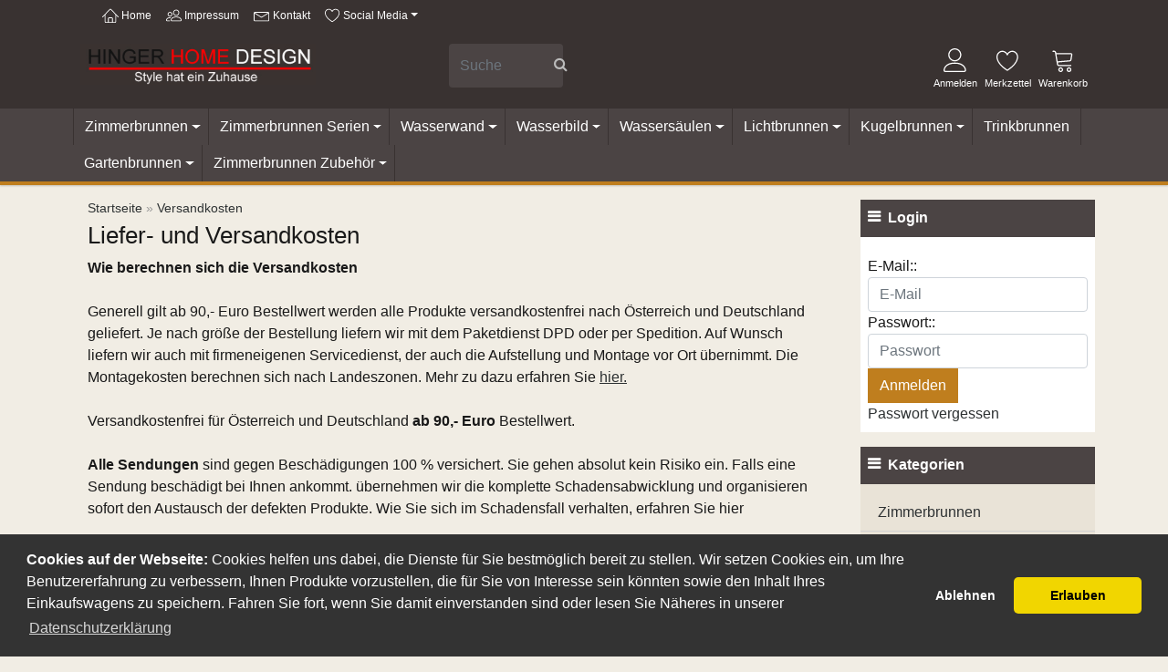

--- FILE ---
content_type: text/html; charset=UTF-8
request_url: https://www.revisage.com/info/versandkosten.html
body_size: 14381
content:
<!DOCTYPE html><html lang="de"><head><meta charset="utf-8" /><meta name="author" content="Davor Hinger" /><meta name="generator" content="Davor Hinger" /><meta name="page-topic" content="shopping" /><meta name="revisit-after" content="7" /><meta name="google-site-verification" content="8OOFWoEQqWBUIua9sDzdFaQE7D3J5xjGMgRcwXEAJWg" /><title>Liefer- und Versandkosten Revisage GmbH</title><meta name="description" content="Alle Sendungen sind gegen Beschädigungen 100 % versichert. Sie gehen absolut kein Risiko ein. Falls eine Sendung beschädigt bei Ihnen ankommt. übernehmen wir die komplette Schadensabwicklung und organisieren sofort den Austausch der defekten Produkte." /><meta name="robots" content="noindex,follow" /><link rel="alternate" href="https://www.revisage.com/info/versandkosten.html" hreflang="x-default" /><link rel="canonical" href="https://www.revisage.com/info/versandkosten.html"><link rel="alternate" href="https://www.revisage.com/info/versandkosten.html" hreflang="de"><meta name="viewport" content="width=device-width, initial-scale=1, shrink-to-fit=no"><meta http-equiv="X-UA-Compatible" content="IE=edge"><link rel="stylesheet" href="https://www.revisage.com/cseo_css.php" media="all" property="stylesheet"><base href="https://www.revisage.com/" /><meta name="apple-mobile-web-app-capable" content="yes"><meta name="apple-mobile-web-app-status-bar-style" content="black"><meta name="apple-mobile-web-app-title" content="Revisage"><link rel="apple-touch-icon" href="https://www.revisage.com/images/logos/" /><meta name="msapplication-TileImage" content="https://www.revisage.com/images/logos/"><meta name="msapplication-TileColor" content="#2F3BA2"><link rel="shortcut icon" href="https://www.revisage.com/images/logos/favicon.ico" type="image/x-icon" /><script>
		function loadGAonConsent(){
		window.ga=window.ga||function(){(ga.q=ga.q||[]).push(arguments)};ga.l=+new Date;
		ga('create', 'UA-757189-7', 'auto');ga('set', 'anonymizeIp', true);
		ga('require', 'ecommerce');
		ga('send', 'pageview');
	  var gascript = document.createElement("script");
	  gascript.async = true;
	  gascript.src = "https://www.google-analytics.com/analytics.js";
	  document.getElementsByTagName("head")[0].appendChild(gascript, document.getElementsByTagName("head")[0]);  
			}
</script> </head><body><div id="back-top" style="display: none;"><a href="#top">↑</a></div><header><div class="container-fluid"><div class="container"><div class="headertop"><div class="row"><div class="col-md-8 col-12"><a href="https://www.revisage.com/index.php" title="Home"><svg class="lnr" viewBox="0 0 1024 1024"><title>Home</title><path class="path1" d="M1017.382 622.826l-452.050-499.634c-14.051-15.533-32.992-24.086-53.333-24.086-0.002 0 0 0 0 0-20.339 0-39.282 8.555-53.334 24.086l-452.050 499.634c-9.485 10.485-8.675 26.674 1.808 36.158 4.899 4.432 11.043 6.616 17.168 6.616 6.982 0 13.938-2.838 18.992-8.426l109.016-120.491v410.517c0 42.347 34.453 76.8 76.8 76.8h563.2c42.347 0 76.8-34.453 76.8-76.8v-410.517l109.018 120.493c9.485 10.483 25.674 11.296 36.158 1.808 10.483-9.485 11.293-25.675 1.806-36.158zM614.4 972.8h-204.8v-230.4c0-14.115 11.485-25.6 25.6-25.6h153.6c14.115 0 25.6 11.485 25.6 25.6v230.4zM819.2 947.2c0 14.115-11.485 25.6-25.6 25.6h-128v-230.4c0-42.349-34.451-76.8-76.8-76.8h-153.6c-42.347 0-76.8 34.451-76.8 76.8v230.4h-128c-14.115 0-25.6-11.485-25.6-25.6v-467.106l291.832-322.552c4.222-4.667 9.68-7.237 15.368-7.237s11.146 2.57 15.366 7.235l291.834 322.552v467.107z"></path></svg>&nbsp;Home</a><a href="https://www.revisage.com/info/impressum.html" title="Impressum"><svg class="lnr" viewBox="0 0 1024 1024"><title>Impressum</title><path class="path1" d="M947.2 921.6h-563.2c-42.347 0-76.8-34.453-76.8-76.8 0-2.461 0.538-60.952 47.331-118.544 26.883-33.088 63.541-59.31 108.952-77.941 54.856-22.504 122.858-33.915 202.117-33.915s147.261 11.411 202.117 33.915c45.411 18.63 82.067 44.853 108.952 77.941 46.794 57.592 47.331 116.083 47.331 118.544 0 42.347-34.453 76.8-76.8 76.8zM358.4 844.931c0.072 14.056 11.528 25.469 25.6 25.469h563.2c14.072 0 25.528-11.413 25.6-25.469-0.048-1.786-1.656-45.802-37.851-88.786-49.88-59.235-143.019-90.546-269.349-90.546s-219.469 31.31-269.349 90.546c-36.194 42.984-37.803 87-37.851 88.786z"></path><path class="path2" d="M665.6 563.2c-112.926 0-204.8-91.874-204.8-204.8 0-112.928 91.874-204.8 204.8-204.8s204.8 91.872 204.8 204.8c0 112.926-91.874 204.8-204.8 204.8zM665.6 204.8c-84.696 0-153.6 68.904-153.6 153.6s68.904 153.6 153.6 153.6 153.6-68.904 153.6-153.6-68.904-153.6-153.6-153.6z"></path><path class="path3" d="M230.4 921.6h-153.6c-42.347 0-76.8-34.451-76.8-76.8 0-1.915 0.386-47.446 33.92-92.16 19.373-25.832 45.778-46.299 78.483-60.834 39.126-17.389 87.438-26.206 143.597-26.206 9.16 0 18.232 0.235 26.962 0.701 14.118 0.754 24.954 12.81 24.2 26.928-0.752 14.117-12.781 24.96-26.928 24.2-7.826-0.418-15.979-0.629-24.234-0.629-199.366 0-204.666 121.826-204.8 128.131 0.072 14.054 11.528 25.469 25.6 25.469h153.6c14.138 0 25.6 11.461 25.6 25.6s-11.462 25.6-25.6 25.6z"></path><path class="path4" d="M256 614.4c-84.696 0-153.6-68.904-153.6-153.6s68.904-153.6 153.6-153.6 153.6 68.904 153.6 153.6-68.904 153.6-153.6 153.6zM256 358.4c-56.464 0-102.4 45.936-102.4 102.4s45.936 102.4 102.4 102.4 102.4-45.936 102.4-102.4c0-56.464-45.936-102.4-102.4-102.4z"></path></svg>&nbsp;Impressum</a><a href="https://www.revisage.com/info/kontakt.html" title="Kontakt"><svg class="lnr" viewBox="0 0 1024 1024"><title>Kontakt</title><path class="path1" d="M896 307.2h-819.2c-42.347 0-76.8 34.453-76.8 76.8v460.8c0 42.349 34.453 76.8 76.8 76.8h819.2c42.349 0 76.8-34.451 76.8-76.8v-460.8c0-42.347-34.451-76.8-76.8-76.8zM896 358.4c1.514 0 2.99 0.158 4.434 0.411l-385.632 257.090c-14.862 9.907-41.938 9.907-56.802 0l-385.634-257.090c1.443-0.253 2.92-0.411 4.434-0.411h819.2zM896 870.4h-819.2c-14.115 0-25.6-11.485-25.6-25.6v-438.566l378.4 252.267c15.925 10.618 36.363 15.925 56.8 15.925s40.877-5.307 56.802-15.925l378.398-252.267v438.566c0 14.115-11.485 25.6-25.6 25.6z"></path></svg>&nbsp;Kontakt</a><a href="#" class="dropdown-toggle" data-toggle="dropdown" aria-haspopup="true" aria-expanded="false" title="Social Media"><svg class="lnr" viewBox="0 0 1024 1024"><title>Social Media</title><path class="path1" d="M486.4 972.8c-4.283 0-8.566-1.074-12.434-3.222-4.808-2.67-119.088-66.624-235.122-171.376-68.643-61.97-123.467-125.363-162.944-188.418-50.365-80.443-75.901-160.715-75.901-238.584 0-148.218 120.582-268.8 268.8-268.8 50.173 0 103.462 18.805 150.051 52.952 27.251 19.973 50.442 44.043 67.549 69.606 17.107-25.565 40.299-49.634 67.55-69.606 46.589-34.147 99.878-52.952 150.050-52.952 148.218 0 268.8 120.582 268.8 268.8 0 77.869-25.538 158.141-75.901 238.584-39.478 63.054-94.301 126.446-162.944 188.418-116.034 104.754-230.314 168.706-235.122 171.376-3.867 2.149-8.15 3.222-12.434 3.222zM268.8 153.6c-119.986 0-217.6 97.614-217.6 217.6 0 155.624 120.302 297.077 221.224 388.338 90.131 81.504 181.44 138.658 213.976 158.042 32.536-19.384 123.845-76.538 213.976-158.042 100.922-91.261 221.224-232.714 221.224-388.338 0-119.986-97.616-217.6-217.6-217.6-87.187 0-171.856 71.725-193.314 136.096-3.485 10.453-13.267 17.504-24.286 17.504s-20.802-7.051-24.286-17.504c-21.456-64.371-106.125-136.096-193.314-136.096z"></path></svg>&nbsp;Social Media<span class="caret"></span></a><div class="dropdown-menu"><a class="dropdown-item fa fa-facebook-square fa-2x" target="_blank" href="https://www.facebook.com/HingerHomeDesign/" title="Revisage on Facebook"><span>Facebook</span></a><a class="dropdown-item fa fa-youtube-square fa-2x" target="_blank" href="https://www.youtube.com/channel/UCp3mvXX84R2smkZdRmp3P1Q?view_as=subscriber" title="Revisage on Youtube"><span>Youtube</span></a></div></div><div class="col-md-4 col-12 text-right"></div></div></div></div></div><div class="container-fluid"><div class="container"><div class="top-main-area headerwhite"><div class="row"><div class="col-lg-3 col-md-3 col-12" id="logo"><a href="https://www.revisage.com/index.php"><img class="img-fluid" width="332" height="58" src="https://www.revisage.com/images/logos/logo-hinger-home-design2020-2.jpg" alt="Revisage" title="Revisage" /></a></div><div class="col-lg-9 col-md-9 col-12"><form rel="nofollow" class="form-inline" role="search" name="quick_find" id="quick_find" action="https://www.revisage.com/advanced_search_result.php" method="get"> <input type="hidden" id="n" name="n" value="1" /><div class="form-group navbar-left top-search w-50"><input type="search" name="keywords" placeholder="Suche" id="txtSearch" onclick="if(this.value==this.defaultValue) this.value='';return false" onkeyup="this.value" autocomplete="off" accesskey="s" data-action="grow" class="form-control"><button type="submit" class="btn btn-default"><span class="fa fa-search" aria-hidden="true"></span></button></div></form><ul class="nav justify-content-end head_nav"><li class="nav-item"><a href="https://www.revisage.com/login.php" title="Anmelden"><span class="us-icon"><svg class="lnr" viewBox="0 0 1024 1024"><title>Anmelden</title><path class="path1" d="M486.4 563.2c-155.275 0-281.6-126.325-281.6-281.6s126.325-281.6 281.6-281.6 281.6 126.325 281.6 281.6-126.325 281.6-281.6 281.6zM486.4 51.2c-127.043 0-230.4 103.357-230.4 230.4s103.357 230.4 230.4 230.4c127.042 0 230.4-103.357 230.4-230.4s-103.358-230.4-230.4-230.4z"></path><path class="path2" d="M896 1024h-819.2c-42.347 0-76.8-34.451-76.8-76.8 0-3.485 0.712-86.285 62.72-168.96 36.094-48.126 85.514-86.36 146.883-113.634 74.957-33.314 168.085-50.206 276.797-50.206 108.71 0 201.838 16.893 276.797 50.206 61.37 27.275 110.789 65.507 146.883 113.634 62.008 82.675 62.72 165.475 62.72 168.96 0 42.349-34.451 76.8-76.8 76.8zM486.4 665.6c-178.52 0-310.267 48.789-381 141.093-53.011 69.174-54.195 139.904-54.2 140.61 0 14.013 11.485 25.498 25.6 25.498h819.2c14.115 0 25.6-11.485 25.6-25.6-0.006-0.603-1.189-71.333-54.198-140.507-70.734-92.304-202.483-141.093-381.002-141.093z"></path></svg></span>Anmelden</a></li><li class="nav-item"><a href="https://www.revisage.com/wish_list.php" title="Merkzettel"><span class="us-icon"><svg class="lnr" viewBox="0 0 1024 1024"><title>Merkzettel</title><path class="path1" d="M486.4 972.8c-4.283 0-8.566-1.074-12.434-3.222-4.808-2.67-119.088-66.624-235.122-171.376-68.643-61.97-123.467-125.363-162.944-188.418-50.365-80.443-75.901-160.715-75.901-238.584 0-148.218 120.582-268.8 268.8-268.8 50.173 0 103.462 18.805 150.051 52.952 27.251 19.973 50.442 44.043 67.549 69.606 17.107-25.565 40.299-49.634 67.55-69.606 46.589-34.147 99.878-52.952 150.050-52.952 148.218 0 268.8 120.582 268.8 268.8 0 77.869-25.538 158.141-75.901 238.584-39.478 63.054-94.301 126.446-162.944 188.418-116.034 104.754-230.314 168.706-235.122 171.376-3.867 2.149-8.15 3.222-12.434 3.222zM268.8 153.6c-119.986 0-217.6 97.614-217.6 217.6 0 155.624 120.302 297.077 221.224 388.338 90.131 81.504 181.44 138.658 213.976 158.042 32.536-19.384 123.845-76.538 213.976-158.042 100.922-91.261 221.224-232.714 221.224-388.338 0-119.986-97.616-217.6-217.6-217.6-87.187 0-171.856 71.725-193.314 136.096-3.485 10.453-13.267 17.504-24.286 17.504s-20.802-7.051-24.286-17.504c-21.456-64.371-106.125-136.096-193.314-136.096z"></path></svg></span>Merkzettel</a></li><li class="nav-item"><div id="dropdown_shopping_cart"><div id="dropdown_shopping_cart_inner"><a href="shopping_cart.php" title="Warenkorb"><span class="us-icon"><svg class="lnr" id="lnr-cart" viewBox="0 0 1024 1024"><title>Warenkorb</title><path class="path1" d="M409.6 1024c-56.464 0-102.4-45.936-102.4-102.4s45.936-102.4 102.4-102.4 102.4 45.936 102.4 102.4-45.936 102.4-102.4 102.4zM409.6 870.4c-28.232 0-51.2 22.968-51.2 51.2s22.968 51.2 51.2 51.2 51.2-22.968 51.2-51.2-22.968-51.2-51.2-51.2z"></path><path class="path2" d="M768 1024c-56.464 0-102.4-45.936-102.4-102.4s45.936-102.4 102.4-102.4 102.4 45.936 102.4 102.4-45.936 102.4-102.4 102.4zM768 870.4c-28.232 0-51.2 22.968-51.2 51.2s22.968 51.2 51.2 51.2 51.2-22.968 51.2-51.2-22.968-51.2-51.2-51.2z"></path><path class="path3" d="M898.021 228.688c-12.859-15.181-32.258-23.888-53.221-23.888h-626.846l-5.085-30.506c-6.72-40.315-43.998-71.894-84.869-71.894h-51.2c-14.138 0-25.6 11.462-25.6 25.6s11.462 25.6 25.6 25.6h51.2c15.722 0 31.781 13.603 34.366 29.112l85.566 513.395c6.718 40.314 43.997 71.893 84.867 71.893h512c14.139 0 25.6-11.461 25.6-25.6s-11.461-25.6-25.6-25.6h-512c-15.722 0-31.781-13.603-34.366-29.11l-12.63-75.784 510.206-44.366c39.69-3.451 75.907-36.938 82.458-76.234l34.366-206.194c3.448-20.677-1.952-41.243-14.813-56.424zM862.331 276.694l-34.366 206.194c-2.699 16.186-20.043 32.221-36.39 33.645l-514.214 44.714-50.874-305.246h618.314c5.968 0 10.995 2.054 14.155 5.782 3.157 3.73 4.357 9.024 3.376 14.912z"></path></svg></span>Warenkorb</a><div class="dropdown-menu dropdown-menu-right ">Sie haben noch keine Artikel in Ihrem Warenkorb.</div></div></div></li></ul></div></div></div></div></div><div class="container-fluid lightbraun"><div class="container"><nav class="menu"><ul class="nav"><li class="has-children menu-dropdown-icon"><a href="https://www.revisage.com/zimmerbrunnen-zierbrunnen-zimmerspringbrunnen-/" title="Zimmerbrunnen">Zimmerbrunnen</a><ul class="cd-secondary-nav"><li class="no-children w-100"><div class="row"><div class="col-12"><b class="heading">Zimmerbrunnen</b></div><div class="col-12">Zimmerbrunnnen sind kleine Energieoasen, die nicht nur als Dekorationselement, sondern auch wesentlich zur Verbesserung des Raumklimas beitragen können.</div></div><hr></li><li class="no-children"><a href="https://www.revisage.com/zimmerbrunnen-nach-euro/" title="Zimmerbrunnen nach Euro">Zimmerbrunnen nach Euro</a></li><li class="no-children"><a href="https://www.revisage.com/zimmerbrunnen-unikate/" title="Exklusive Unikate">Zimmerbrunnen Unikate</a></li><li class="no-children"><a href="https://www.revisage.com/edelsteinbrunnen/" title="Edelsteinbrunnen und Mineralienbrunnen">Edelsteinbrunnen</a></li><li class="no-children"><a href="https://www.revisage.com/granitbrunnen-zimmerbrunnen/" title="Granitbrunnen, Zimmerbrunnen aus Granit">Granitbrunnen</a></li><li class="no-children"><a href="https://www.revisage.com/sandsteinbrunnen/" title="Zimmerbrunnen aus Sandstein">Sandsteinbrunnen</a></li><li class="no-children"><a href="https://www.revisage.com/marmorbrunnen-zimmerbrunnen-aus-marmor/" title="Marmorbrunnen, Zimmerbrunnen aus Marmor">Marmorbrunnen</a></li><li class="no-children"><a href="https://www.revisage.com/schieferbrunnen/" title="Schieferbrunnen">Schieferbrunnen</a></li><li class="no-children"><a href="https://www.revisage.com/Edelstahlbrunnen-Brunnen-aus-Edelstahl/" title="Edelstahl Zimmerbrunnen">Edelstahlbrunnen</a></li><li class="no-children"><a href="https://www.revisage.com/keramikbrunnen/" title="Keramikbrunnen">Keramikbrunnen</a></li><li class="no-children"><a href="https://www.revisage.com/Brunnen-mit-Pflanzen/" title="Zimmerbrunnen mit Pflanzen bepflanzte Zierbrunnen">Zimmerbrunnen mit Pflanzen</a></li><li class="no-children"><a href="https://www.revisage.com/Exklusive-Wasserbrunnen/" title="Exklusive Wasserobjekte">Exklusive Wasserobjekte</a></li><li class="no-children"><a href="https://www.revisage.com/sprudelsaeulen/" title="Sprudelsäulen, Effektsäulen, Wassersäulen, Wasserwände und Werbedisplays aus Acrylglas">Sprudelsäulen</a></li><li class="no-children"><a href="https://www.revisage.com/gutscheine/" title="Gutscheine">Gutscheine</a></li><li class="no-children"><a href="https://www.revisage.com/Referenzen/" title="Referenzen">Referenzen - Projekte</a></li></ul></li><li class="has-children menu-dropdown-icon"><a href="https://www.revisage.com/zimmerbrunnen-serien/" title="Zimmerbrunnen Serien">Zimmerbrunnen Serien</a><ul class="cd-secondary-nav"><li class="no-children w-100"><div class="row"><div class="col-12"><b class="heading">Zimmerbrunnen Serien</b></div><div class="col-12">In dieser Galerie zeigen wir Ihnen unsere komplette Zimmerbrunnen Auswahl übersichtlich nach Brunnen Serien geordnet. 21 Brunnen Serien mit in etwa 400 verschiedenen Zierbrunnen dokumentiert mit aussagekräftigen Bildern, Beschreibungen und Preisen, stehen für Sie bereit. Suchen Sie explizit nur "...</div></div><hr></li><li class="no-children"><a href="https://www.revisage.com/zimmerbrunnen-serien/standbrunnen-talentis/" title="Standbrunnen Talentis">Standbrunnen Talentis</a></li><li class="no-children"><a href="https://www.revisage.com/zimmerbrunnen-serien/tendence-natursteinbrunnen/" title="Exklusive Natursteinbrunnen">Tendence Natursteinbrunnen</a></li><li class="no-children"><a href="https://www.revisage.com/Tischbrunnen-Ciro/" title="Tischbrunnen Ciro">Tischbrunnen Ciro</a></li><li class="no-children"><a href="https://www.revisage.com/Tischbrunnen-10422/" title="Design Tischbrunnen Serie Alpha">Tischbrunnen Alpha</a></li><li class="no-children"><a href="https://www.revisage.com/zimmerbrunnen-serien/wasserwand-esprit-10410/" title="Wasserwand Esprit - Wasserwände als Tischbrunnen">Wasserwand Esprit</a></li><li class="no-children"><a href="https://www.revisage.com/Zimmerbrunnen-Artemis-10409/" title="Zimmerbrunnen Artemis">Zimmerbrunnen Artemis</a></li><li class="no-children"><a href="https://www.revisage.com/zimmerbrunnen-serien/kugelbrunnen-visione-10415/" title="Kugelbrunnen Visione">Kugelbrunnen Visione</a></li><li class="no-children"><a href="https://www.revisage.com/zimmerbrunnen-serien/wasserwand-vienne/" title="Wasserwand Vienne, Natursteinbrunnen made in Austria">Wasserwand Vienne</a></li><li class="no-children"><a href="https://www.revisage.com/zimmerbrunnen-serien/wasserwand-magnifica-10412/" title="Wasserwand Magnifica">Wasserwand Magnifica</a></li><li class="no-children"><a href="https://www.revisage.com/zimmerbrunnen-serien/wasserwand-galaxy-10413/" title="Wasserwand Galaxy">Wasserwand Galaxy</a></li><li class="no-children"><a href="https://www.revisage.com/zimmerbrunnen-serien/kugelbrunnen-mondial-10418/" title="Kugelbrunnen Mondial">Kugelbrunnen Mondial</a></li><li class="no-children"><a href="https://www.revisage.com/zimmerbrunnen-serien/kugelbrunnen-duo-10419/" title="Kugelbrunnen Duo Designer Kugelbrunnen">Kugelbrunnen Duo</a></li><li class="no-children"><a href="https://www.revisage.com/zimmerbrunnen-serien/wasserbilder-venato-10420/" title="Wasserbild - Wandbrunnen Venato">Wasserbilder Venato</a></li><li class="no-children"><a href="https://www.revisage.com/zimmerbrunnen-serien/natursteinbrunnen-babylon-10423/" title="Natursteinbrunnen Babylon">Natursteinbrunnen Babylon</a></li><li class="no-children"><a href="https://www.revisage.com/zimmerbrunnen-serien/kugelbrunnen-rolling-stone-10424/" title="Kugelbrunnen Rolling Stone">Kugelbrunnen Rolling Stone</a></li><li class="no-children"><a href="https://www.revisage.com/zimmerbrunnen-serien/sandsteinbrunnen-pharao-10425/" title="Sandsteinbrunnen Pharao">Sandsteinbrunnen Pharao</a></li><li class="no-children"><a href="https://www.revisage.com/Edelstahl-Zimmerbrunnen-10426/" title="Edelstahlbrunnen Metro">Edelstahlbrunnen Metro</a></li><li class="no-children"><a href="https://www.revisage.com/zimmerbrunnen-serien/feng-shui-zimmerbrunnen-10427/" title="Feng Shui Zimmerbrunnen">Feng Shui Zimmerbrunnen</a></li></ul></li><li class="has-children menu-dropdown-icon"><a href="https://www.revisage.com/wasserwand/" title="Exklusive und hochwertige Wasserwände">Wasserwand</a><ul class="cd-secondary-nav"><li class="no-children w-100"><div class="row"><div class="col-12"><b class="heading">Exklusive und hochwertige Wasserwände</b></div><div class="col-12">Dekorativ und funktional zugleich – die Wasserwand als Klimaregler setzt außergewöhnliche Akzente und schafft eine angenehme Wohn-Atmosphäre</div></div><hr></li><li class="no-children"><a href="https://www.revisage.com/Wasserwand-Unikate-Einzelstuecke/" title="Wasserwand Unikate Einzelstücke">Wasserwand Unikate</a></li><li class="no-children"><a href="https://www.revisage.com/wasserwand-schiefer/" title="Wasserwand Schiefer">Wasserwand Schiefer</a></li><li class="no-children"><a href="https://www.revisage.com/wasserwand/wasserwand-granit/" title="Wasserwand Granit">Wasserwand Granit</a></li><li class="no-children"><a href="https://www.revisage.com/wasserwand/wasserwand-marmor/" title="Wasserwand Marmor">Wasserwand Marmor</a></li><li class="no-children"><a href="https://www.revisage.com/wasserwand/wasserwand-sandstein/" title="Wasserwand Sandstein">Wasserwand Sandstein</a></li><li class="no-children"><a href="https://www.revisage.com/wasserwand/wasserwand-glas/" title="Wasserwand hergestellt aus Glas">Wasserwand Glas</a></li><li class="no-children"><a href="https://www.revisage.com/wasserwand/wasserwand-edelstahl/" title="Wasserwand Edelstahl">Wasserwand Edelstahl</a></li></ul></li><li class="has-children menu-dropdown-icon"><a href="https://www.revisage.com/wasserbild-wandbrunnen/" title="Wasserbild und Wandbrunnen">Wasserbild</a><ul class="cd-secondary-nav"><li class="no-children w-100"><div class="row"><div class="col-12"><b class="heading">Wasserbild und Wandbrunnen</b></div><div class="col-12">Moderne Wandbrunnen hängen Sie wie Wandleuchten einfach an die Wand.</div></div><hr></li><li class="no-children"><a href="https://www.revisage.com/wasserbild-wandbrunnen/wasserbild-marmor/" title="Wasserbild Marmor">Wasserbild Marmor</a></li><li class="no-children"><a href="https://www.revisage.com/wasserbild-wandbrunnen/wasserbild-edelstahl/" title="Wasserbild Edelstahl">Wasserbild Edelstahl</a></li><li class="no-children"><a href="https://www.revisage.com/wasserbild-wandbrunnen/wasserbild-granit/" title="Wasserbild Granit">Wasserbild Granit</a></li><li class="no-children"><a href="https://www.revisage.com/wasserbild-wandbrunnen/wasserbild-edelstein/" title="Wasserbild Edelstein">Wasserbild Edelstein</a></li><li class="no-children"><a href="https://www.revisage.com/wasserbild-wandbrunnen/wasserbild-glas/" title="Wasserbild - Wandbrunnen aus Glas">Wasserbild Glas</a></li></ul></li><li class="has-children menu-dropdown-icon"><a href="https://www.revisage.com/wassersaeulen/" title="Wassersäulen, Brunnensäulen, Wasserskulpturen">Wassersäulen</a><ul class="cd-secondary-nav"><li class="no-children w-100"><div class="row"><div class="col-12"><b class="heading">Wassersäulen, Brunnensäulen, Wasserskulpturen</b></div><div class="col-12">Das anprechende, zeitlose Design einer Wassers&auml;ule gepaart mit au&szlig;erordenlichen F&auml;higkeiten, ergibt ein &auml;u&szlig;erst funktionales Einrichtungsobjekt, das sich in jedem Wohnambiente problemlos integrieren l&auml;sst. Die Vielfalt der Materialien und Gr&ouml;&szlig;en erm&ouml;glichen Ihnen eine auf Sie und Ihre W&uuml;nsche abg...</div></div><hr></li><li class="no-children"><a href="https://www.revisage.com/wassersaeulen/wassersaeule-granit/" title="Wassersäule Granit">Wassersäule Granit</a></li><li class="no-children"><a href="https://www.revisage.com/wassersaeulen/wassersaeule-edelstahl/" title="Wassersäule Edelstahl">Wassersäule Edelstahl</a></li><li class="no-children"><a href="https://www.revisage.com/wassersaeulen/wassersaeule-marmor/" title="Wassersäule Marmor">Wassersäule Marmor</a></li><li class="no-children"><a href="https://www.revisage.com/wassersaeulen/wassersaeule-sandstein/" title="Wassersäule Naturstein">Wassersäule Sandstein</a></li><li class="no-children"><a href="https://www.revisage.com/wassersaeulen/wassersaeule-mit-kugel/" title="Wassersäule mit Kugel">Wassersäule mit Kugel</a></li></ul></li><li class="has-children menu-dropdown-icon"><a href="https://www.revisage.com/lichtbrunnen/" title="Lichtbrunnen">Lichtbrunnen</a><ul class="cd-secondary-nav"><li class="no-children w-100"><div class="row"><div class="col-12"><b class="heading">Lichtbrunnen</b></div><div class="col-12">Ein modernes Wasserobjekt und eine Designleuchte vereint in einem Einrichtungsaccessoire, das durch eine innovative Herstellungstechnik und transparente Natursteine erst möglich wird.</div></div><hr></li><li class="no-children"><a href="https://www.revisage.com/Lichtbrunnen-als-Tischbrunnen/" title="Lichtbrunnen Tischbrunnen">Lichtbrunnen Tischbrunnen</a></li><li class="no-children"><a href="https://www.revisage.com/Lichtbrunnen-als-Standbrunnen/" title="Lichtbrunnen Standbrunnen">Lichtbrunnen Standbrunnen</a></li><li class="no-children"><a href="https://www.revisage.com/Wandbrunnen-Lichtbrunnen-Wasserbild/" title="Wandbrunnen Lichtbrunnen Wasserbild">Lichtbrunnen Wandbrunnen</a></li><li class="no-children"><a href="https://www.revisage.com/Soelker-Marmor-Lichtbrunnen/" title="Lichtbrunnen Sölker Marmor">Lichtbrunnen Sölker Marmor</a></li><li class="no-children"><a href="https://www.revisage.com/Onyx-Marmor-Lichtbrunnen/" title="Lichtbrunnen aus Onyx Marmor">Onyx Marmor Lichtbrunnen</a></li><li class="no-children"><a href="https://www.revisage.com/Rosa-Porto-Lichtbrunnen/" title="Lichtbrunnen aus Rosa Portugallo Marmor">Rosa Portugallo Marmor</a></li></ul></li><li class="has-children menu-dropdown-icon"><a href="https://www.revisage.com/kugelbrunnen/" title="Kugelbrunnen">Kugelbrunnen</a><ul class="cd-secondary-nav"><li class="no-children w-100"><div class="row"><div class="col-12"><b class="heading">Kugelbrunnen</b></div><div class="col-12">Kugelbrunnen sind in jeder Hinsicht eine interessante Erscheinung, wobei es zwei unterschiedliche Funktionsweisen gibt. Zum Ersten - Die schwimmende, dynamischen Kugelbrunnen und zum Zweiten die statischen Quellkugelbrunnen. Auf einem kaum messbaren Wasserfilm, der zwischen Kugelbasis und Kugel m...</div></div><hr></li><li class="no-children"><a href="https://www.revisage.com/Kugelbrunnen-mit-schwimmender-Kugel/" title="Kugelbrunnen mit schwimmender Kugel">Kugelbrunnen schwimmende Kugel</a></li><li class="no-children"><a href="https://www.revisage.com/Kugelbrunnen-mit-statischer-Kugel/" title="Kugelbrunnen mit statischer Kugel">Kugelbrunnen statische Kugel</a></li><li class="no-children"><a href="https://www.revisage.com/Edelstein-Kugelbrunnen/" title="Edelstein-Kugelbrunnen">Edelstein Kugelbrunnen</a></li><li class="no-children"><a href="https://www.revisage.com/Granit-Kugelbrunnen/" title="Granit Kugelbrunnen">Granit Kugelbrunnen</a></li><li class="no-children"><a href="https://www.revisage.com/kugelbrunnen/kugelbrunnen-marmor/" title="Kugelbrunnen Marmor">Kugelbrunnen Marmor</a></li><li class="no-children"><a href="https://www.revisage.com/Keramik-Kugelbrunnen/" title="Keramik Kugelbrunnen">Keramik-Kugelbrunnen</a></li><li class="no-children"><a href="https://www.revisage.com/Edelstahl-Kugelbrunnen/" title="Edelstahl Kugelbrunnen">Edelstahl-Kugelbrunnen</a></li><li class="no-children"><a href="https://www.revisage.com/kugelbrunnen/kugelbrunnen-terrakotta/" title="Kugelbrunnen Terrakotta">Kugelbrunnen Terrakotta</a></li></ul></li><li class="no-children"><a href="https://www.revisage.com/Trinkbrunnen-Wasserspender-Tafelwasseranlage/" title="Trinkbrunnen">Trinkbrunnen</a></li><li class="has-children menu-dropdown-icon"><a href="https://www.revisage.com/gartenbrunnen/" title="Gartenbrunnen">Gartenbrunnen</a><ul class="cd-secondary-nav"><li class="no-children w-100"><div class="row"><div class="col-12"><b class="heading">Gartenbrunnen</b></div><div class="col-12">Sie sind auf der Suche nach einen neuen Gartenbrunnen?

Darf es ein hochwertiger, günstiger und aus natürlichen Materialien hergestellter Brunnen sein. 
Heben Sie sich von der Masse ab und entdecken Sie hier die große Auswahl an Granitbrunnen, Wasserspiele für den Garten,
Brunnen aus Edelstah...</div></div><hr></li><li class="no-children"><a href="https://www.revisage.com/cortenstahl-gartenbrunnen/" title="Cortenstahl Gartenbrunnen">Cortenstahl Gartenbrunnen</a></li><li class="no-children"><a href="https://www.revisage.com/Edelstahlbrunnen-Gartenbrunnen/" title="Gartenbrunnen Edelstahlbrunnen">Edelstahlbrunnen</a></li><li class="no-children"><a href="https://www.revisage.com/gartenbrunnen/quellsteinbrunnen/" title="Quellsteinbrunnen Gartenbrunnen">Quellsteinbrunnen</a></li><li class="no-children"><a href="https://www.revisage.com/Designbrunnen/" title="Designbrunnen - Lichtbrunnen">Designbrunnen</a></li><li class="no-children"><a href="https://www.revisage.com/Garten-Wasserwand/" title="Garten Wasserwand">Garten Wasserwand</a></li><li class="no-children"><a href="https://www.revisage.com/Franzoesische-Antikbrunnen/" title="Antikbrunnen - Steinbrunnen">Antikbrunnen</a></li><li class="no-children"><a href="https://www.revisage.com/Granitbrunnen/" title="Granitbrunnen Gartenbrunnen">Granitbrunnen</a></li><li class="no-children"><a href="https://www.revisage.com/Garten-Granit-Kugelbrunnen/" title="Garten Granit Kugelbrunnen">Granit Kugelbrunnen Garten</a></li><li class="no-children"><a href="https://www.revisage.com/Wasserspiele-und-Entertainment/" title="Wasserspiele & Entertainment">Wasserspiele</a></li><li class="no-children"><a href="https://www.revisage.com/Gartenbrunnen-Sandsteinbrunnen/" title="Gartenbrunnen Sandsteinbrunnen - Zierbrunnen aus Sandstein">Sandsteinbrunnen Garten</a></li><li class="no-children"><a href="https://www.revisage.com/Gartenbrunnen-aus-Spanien/" title="Gartenbrunnen aus Spanien">Spanische Stilbrunnen</a></li><li class="no-children"><a href="https://www.revisage.com/gartenbrunnen/stilbrunnen-aus-italien/" title="Stilbrunnen aus Italien">Stilbrunnen aus Italien</a></li><li class="no-children"><a href="https://www.revisage.com/gartenbrunnen/terrakottabrunnen/" title="Terrakottabrunnen">Terrakottabrunnen</a></li><li class="no-children"><a href="https://www.revisage.com/Terrassenbrunnen/" title="Terrassenbrunnen">Terrassenbrunnen</a></li><li class="no-children"><a href="https://www.revisage.com/Garten-Wandbrunnen/" title="Wandbrunnen aus Naturstein">Wandbrunnen</a></li><li class="no-children"><a href="https://www.revisage.com/gartenbrunnen/wasserentnahmestellen/" title="Wasserentnahmestellen">Wasserentnahmestellen</a></li><li class="no-children"><a href="https://www.revisage.com/gartenbrunnen/wasserfaelle/" title="Wasserfall für Garten">Wasserfälle</a></li><li class="no-children"><a href="https://www.revisage.com/gartenbrunnen/gartenbrunnen-zubehoer/" title="Gartenbrunnen Zubehör">Gartenbrunnen Zubehör</a></li></ul></li><li class="has-children menu-dropdown-icon"><a href="https://www.revisage.com/zimmerbrunnen-selber-bauen/" title="Zimmerbrunnen Zubehör">Zimmerbrunnen Zubehör</a><ul class="cd-secondary-nav"><li class="no-children w-100"><div class="row"><div class="col-12"><b class="heading">Zimmerbrunnen Zubehör</b></div><div class="col-12">Hier erwartet Sie eine große Auswahl an Brunnenzubehör. Möchten Sie einen Brunnen bauen oder benötigen Sie Ersatzteile, dann werden Sie fündig.</div></div><hr></li><li class="no-children"><a href="https://www.revisage.com/Brunnen-Nebler-Ultraschallzerstaeuber/" title="Brunnen Nebler">Brunnen Nebler</a></li><li class="no-children"><a href="https://www.revisage.com/zimmerbrunnen-selber-bauen/zimmerbrunnenpumpen/" title="Zimmerbrunnenpumpen & Brunnenpumpen">Zimmerbrunnenpumpen</a></li><li class="no-children"><a href="https://www.revisage.com/Quellsteine-Brunnensteine/" title="Quellsteine Brunnensteine">Brunnensteine</a></li><li class="no-children"><a href="https://www.revisage.com/Brunnen-Pflegeprodukte/" title="Pflegeprodukte für Zimmerbrunnen">Pflegeprodukte</a></li><li class="no-children"><a href="https://www.revisage.com/zimmerbrunnen-selber-bauen/brunnen-schalen/" title="Brunnenschalen & Gefäße für Zimmerbrunnen und Pflanzen">Brunnen Schalen</a></li><li class="no-children"><a href="https://www.revisage.com/zimmerbrunnen-selber-bauen/brunnen-beleuchtungen/" title="Brunnen Beleuchtungen">Brunnen Beleuchtungen</a></li><li class="no-children"><a href="https://www.revisage.com/zimmerbrunnen-selber-bauen/brunnen-staender/" title="Brunnen und Blumen Ständer & Decosäulen">Brunnen Ständer</a></li><li class="no-children"><a href="https://www.revisage.com/zimmerbrunnen-selber-bauen/beleuchtung-zubehoer/" title="Ersatzteile und Zubehör für Brunnenbeleuchtungen">Beleuchtung-Zubehör</a></li><li class="no-children"><a href="https://www.revisage.com/brunnenduft/" title="Brunnen und Nebler Düfte">Brunnen Düfte</a></li><li class="no-children"><a href="https://www.revisage.com/Brunnen-Aufbauhilfen-Quellsteine-Quellkoerper/" title="Brunnen Aufbauhilfen">Brunnen Aufbauhilfen</a></li><li class="no-children"><a href="https://www.revisage.com/zimmerbrunnen-selber-bauen/rohsteine-dekosteine-mineralien/" title="Rohsteine Dekosteine Mineralien">Rohsteine Dekosteine Mineralien</a></li><li class="no-children"><a href="https://www.revisage.com/zimmerbrunnen-selber-bauen/elektrisches-zubehoer/" title="Elektrisches Zubehör">Elektrisches Zubehör</a></li><li class="no-children"><a href="https://www.revisage.com/zimmerbrunnen-selber-bauen/schwimmende-brunnen-kugeln/" title="Schwimmende Brunnen Kugeln">Schwimmende Brunnen Kugeln</a></li><li class="no-children"><a href="https://www.revisage.com/naturstein-pflege-schutz-mittel/" title="Naturstein Pflege und Schutz">Pflege und Schutz</a></li></ul></li></ul></nav></div></div></header><div class="container-fluid mainc"><div class="container"><div class="main"><div class="row"><div class="col-lg-9 col-md-9 col-sm-8 col-xs-12 col-12"><div id="main" class="main_content"><div class="navtrail"><div class="navtrailinner"><script type="application/ld+json">{"@context": "http://schema.org","@type": "BreadcrumbList","itemListElement": [{ "@type": "ListItem", "position": 1, "item": {"@id": "https://www.revisage.com", "name": "Startseite"}}, { "@type": "ListItem", "position": 2, "item": {"@id": "https://www.revisage.com/info/versandkosten.html", "name": "Versandkosten"}} ]}</script><span><a href="https://www.revisage.com" class="headerNavigation"><span>Startseite</span></a></span> &raquo; <span><a href="https://www.revisage.com/info/versandkosten.html" class="headerNavigation"><span>Versandkosten</span></a></span><script type="application/ld+json">{"@context": "http://schema.org","@type": "WebSite","url": "https://www.revisage.com/","potentialAction": {"@type": "SearchAction","target": "https://www.revisage.com/advanced_search_result.php?keywords={keywords}","query-input": "required name=keywords"}}</script></div></div><div id="content"><h1>Liefer- und Versandkosten</h1><p><strong><span style="color:#222222;"></span>Wie berechnen sich die Versandkosten</strong><br />
    <br />
Generell gilt ab 90,- Euro Bestellwert werden alle Produkte versandkostenfrei nach Österreich und Deutschland geliefert. Je nach größe der Bestellung liefern wir mit dem Paketdienst DPD oder per Spedition. Auf Wunsch liefern wir auch mit firmeneigenen Servicedienst, der auch die Aufstellung und Montage vor Ort übernimmt. Die Montagekosten berechnen sich nach Landeszonen. Mehr zu dazu erfahren Sie <u><a href="Montage-Service.html" title="Montage-Service">hier.</a></u><br /> <br />
Versandkostenfrei<strong> </strong>für Österreich und Deutschland <strong>ab 90,- Euro</strong> Bestellwert.<br /> <br /> <strong>Alle Sendungen</strong> sind gegen Beschädigungen 100 % versichert. Sie gehen absolut kein Risiko ein. Falls eine Sendung beschädigt bei Ihnen ankommt. übernehmen wir die komplette Schadensabwicklung und organisieren sofort den Austausch der defekten Produkte. Wie Sie sich im Schadensfall verhalten, erfahren Sie hier<br /> <br />
Die Versandkosten variieren von Produkt zu Produkt. Sie finden die Angabe der Versandkosten direkt unter dem Preis des Produktes auf jeder Produktdetailseite als eigenen Posten ausgewiesen. Im Warenkorb zeigen wir Ihnen den Gesamtpreis für Ihre Bestellung als einen Posten an. Diese Kosten beinhalten den Transport Ihres neuen Lieblingsstücks bis Bordsteinkante. (bei Speditionslieferungen)<br /> <br /> <br /> <strong>Versandkostentabelle im Detail</strong></p>
 

<table border="0" cellpadding="0" cellspacing="0" height="991" width="800"> <tbody> <tr> <td style="width: 0px" valign="top"> <div><strong>nach Preis</strong></div> </td> <td style="width: 150px" valign="top"> <div><strong>1-89 Euro</strong></div> </td> <td style="width: 150px" valign="top"> <div><strong>ab 90 Euro</strong></div> </td> </tr> <tr> <td style="width: 150px" valign="top"> <div>Österreich</div> </td> <td style="width: 150px" valign="top"> <div>9,95 Euro</div> </td> <td style="width: 150px" valign="top"> <div>frei Haus</div> </td> </tr> <tr> <td style="width: 150px" valign="top"> <div>Deutschland*</div> </td> <td style="width: 150px" valign="top"> <div>9,95 Euro</div> </td> <td style="width: 150px" valign="top"> <div>frei Haus</div> </td> </tr> <tr> <td colspan="3" style="width: 150px" valign="top"><strong>Sonderregelung Schweiz </strong><sup>1</sup></td> </tr> <tr> <td style="width: 150px" valign="top"> <div> </div> </td> <td style="width: 150px" valign="top"> <div><strong>bis 2kg</strong></div> </td> <td style="width: 150px" valign="top"> <div><strong>bis 5kg</strong></div> </td> <td style="width: 150px" valign="top"> <div><strong>bis 10 KG</strong></div> </td> <td style="width: 150px" valign="top"> <div><strong>bis 30 KG</strong></div> </td> <td style="width: 150px" valign="top"><strong>30-500kg</strong></td> </tr> <tr> <td style="width: 150px" valign="top"> <div><span style="color: rgb(128,128,128)">Schweiz</span></div> </td> <td style="width: 150px" valign="top"> <div><span style="color: rgb(128,128,128)">20,00 Euro</span></div> </td> <td style="width: 150px" valign="top"> <div><span style="color: rgb(128,128,128)">25,00 Euro</span></div> </td> <td style="width: 150px" valign="top"> <div><span style="color: rgb(128,128,128)">40,00 Euro</span></div> </td> <td style="width: 150px" valign="top"> <div><span style="color: rgb(128,128,128)">100,00 Euro</span></div> </td> <td style="width: 150px" valign="top"><span style="color: rgb(128,128,128)">200,00 Euro</span></td> </tr> <tr> <td colspan="3" style="width: 150px" valign="top"><strong>Andere Länder:</strong></td> </tr> <tr> <td style="width: 150px" valign="top"> <div> </div> </td> <td style="width: 150px" valign="top"> <div><strong>bis 5kg</strong></div> </td> <td style="width: 150px" valign="top"> <div><strong>bis 10 KG</strong></div> </td> <td style="width: 150px" valign="top"> <div><strong>bis 30 KG</strong></div> </td> <td style="width: 150px" valign="top"> <div><strong>30-500kg</strong></div> </td> </tr> <tr> <td style="width: 150px" valign="top"> <div>Belgien</div> </td> <td style="width: 150px" valign="top"> <div>16,00 Euro</div> </td> <td style="width: 150px" valign="top"> <div>18,00 Euro</div> </td> <td style="width: 150px" valign="top"> <div>25,00 Euro</div> </td> <td style="width: 150px" valign="top"> <div>100,00 Euro</div> </td> </tr> <tr> <td style="width: 150px" valign="top"> <div><span style="color: rgb(128,128,128)">Czech Republik</span></div> </td> <td style="width: 150px" valign="top"> <div><span style="color: rgb(128,128,128)">16,00 Euro</span></div> </td> <td style="width: 150px" valign="top"> <div><span style="color: rgb(128,128,128)">18,00 Euro</span></div> </td> <td style="width: 150px" valign="top"> <div><span style="color: rgb(128,128,128)">25,00 Euro</span></div> </td> <td style="width: 150px" valign="top"> <div><span style="color: rgb(128,128,128)">100,00 Euro</span></div> </td> </tr> <tr> <td style="width: 150px" valign="top"> <div>Dänemark</div> </td> <td style="width: 150px" valign="top"> <div>16,00 Euro</div> </td> <td style="width: 150px" valign="top"> <div>18,00 Euro</div> </td> <td style="width: 150px" valign="top"> <div>25,00 Euro</div> </td> <td style="width: 150px" valign="top"> <div>100,00 Euro</div> </td> </tr> <tr> <td style="width: 150px" valign="top"> <div><span style="color: rgb(128,128,128)">Estonia</span></div> </td> <td style="width: 150px" valign="top"> <div><span style="color: rgb(128,128,128)">45,00 Euro</span></div> </td> <td style="width: 150px" valign="top"> <div><span style="color: rgb(128,128,128)">50,00 Euro</span></div> </td> <td style="width: 150px" valign="top"> <div><span style="color: rgb(128,128,128)">60,00 Euro</span></div> </td> <td style="width: 150px" valign="top"> <div><span style="color: rgb(128,128,128)">150,00 Euro</span></div> </td> </tr> <tr> <td style="width: 150px" valign="top"> <div>Finnland</div> </td> <td style="width: 150px" valign="top"> <div>35,00 Euro</div> </td> <td style="width: 150px" valign="top"> <div>35,00 Euro</div> </td> <td style="width: 150px" valign="top"> <div>40,00 Euro</div> </td> <td style="width: 150px" valign="top"> <div>120,00 Euro</div> </td> </tr> <tr> <td style="width: 150px" valign="top"> <div><span style="color: rgb(128,128,128)">Frankreich **</span></div> </td> <td style="width: 150px" valign="top"> <div><span style="color: rgb(128,128,128)">25,00 Euro</span></div> </td> <td style="width: 150px" valign="top"> <div><span style="color: rgb(128,128,128)">30,00 Euro</span></div> </td> <td style="width: 150px" valign="top"> <div><span style="color: rgb(128,128,128)">35,00 Euro</span></div> </td> <td style="width: 150px" valign="top"> <div><span style="color: rgb(128,128,128)">120,00 Euro</span></div> </td> </tr> <tr> <td style="width: 150px" valign="top"> <div>Griechenland</div> </td> <td style="width: 150px" valign="top"> <div>65,00 Euro</div> </td> <td style="width: 150px" valign="top"> <div>70,00 Euro</div> </td> <td style="width: 150px" valign="top"> <div>80,00 Euro</div> </td> <td style="width: 150px" valign="top"> <div>200,00 Euro</div> </td> </tr> <tr> <td style="width: 150px" valign="top"> <div><span style="color: rgb(128,128,128)">Italien</span></div> </td> <td style="width: 150px" valign="top"> <div><span style="color: rgb(128,128,128)">25,00 Euro</span></div> </td> <td style="width: 150px" valign="top"> <div><span style="color: rgb(128,128,128)">30,00 Euro</span></div> </td> <td style="width: 150px" valign="top"> <div><span style="color: rgb(128,128,128)">35,00 Euro</span></div> </td> <td style="width: 150px" valign="top"> <div><span style="color: rgb(128,128,128)">120,00 Euro</span></div> </td> </tr> <tr> <td style="width: 150px" valign="top"> <div>Ireland</div> </td> <td style="width: 150px" valign="top"> <div>45,00 Euro</div> </td> <td style="width: 150px" valign="top"> <div>50,00 Euro</div> </td> <td style="width: 150px" valign="top"> <div>60,00 Euro</div> </td> <td style="width: 150px" valign="top"> <div>200,00 Euro</div> </td> </tr> <tr> <td style="width: 150px" valign="top"> <div><span style="color: rgb(128,128,128)">Latvia</span></div> </td> <td style="width: 150px" valign="top"> <div><span style="color: rgb(128,128,128)">35,00 Euro</span></div> </td> <td style="width: 150px" valign="top"> <div><span style="color: rgb(128,128,128)">40,00 Euro</span></div> </td> <td style="width: 150px" valign="top"> <div><span style="color: rgb(128,128,128)">50,00 Euro</span></div> </td> <td style="width: 150px" valign="top"> <div><span style="color: rgb(128,128,128)">150,00 Euro</span></div> </td> </tr> <tr> <td style="width: 150px" valign="top"> <div>Lithunia</div> </td> <td style="width: 150px" valign="top"> <div>35,00 Euro</div> </td> <td style="width: 150px" valign="top"> <div>40,00 Euro</div> </td> <td style="width: 150px" valign="top"> <div>50,00 Euro</div> </td> <td style="width: 150px" valign="top"> <div>150,00 Euro</div> </td> </tr> <tr> <td style="width: 150px" valign="top"> <div><span style="color: rgb(128,128,128)">Luxemburg</span></div> </td> <td style="width: 150px" valign="top"> <div><span style="color: rgb(128,128,128)">16,00 Euro</span></div> </td> <td style="width: 150px" valign="top"> <div><span style="color: rgb(128,128,128)">18,00 Euro</span></div> </td> <td style="width: 150px" valign="top"> <div><span style="color: rgb(128,128,128)">25,00 Euro</span></div> </td> <td style="width: 150px" valign="top"> <div><span style="color: rgb(128,128,128)">100,00 Euro</span></div> </td> </tr> <tr> <td style="width: 150px" valign="top"> <div>Malta</div> </td> <td style="width: 150px" valign="top"> <div>65,00 Euro</div> </td> <td style="width: 150px" valign="top"> <div>70,00 Euro</div> </td> <td style="width: 150px" valign="top"> <div>80,00 Euro</div> </td> <td style="width: 150px" valign="top"> <div>200,00 Euro</div> </td> </tr> <tr> <td style="width: 150px" valign="top"> <div><span style="color: rgb(128,128,128)">Niederlande</span></div> </td> <td style="width: 150px" valign="top"> <div><span style="color: rgb(128,128,128)">16,00 Euro</span></div> </td> <td style="width: 150px" valign="top"> <div><span style="color: rgb(128,128,128)">18,00 Euro</span></div> </td> <td style="width: 150px" valign="top"> <div><span style="color: rgb(128,128,128)">25,00 Euro</span></div> </td> <td style="width: 150px" valign="top"> <div><span style="color: rgb(128,128,128)">100,00 Euro</span></div> </td> </tr> <tr> <td style="width: 150px" valign="top"> <div>Polen</div> </td> <td style="width: 150px" valign="top"> <div>25,00 Euro</div> </td> <td style="width: 150px" valign="top"> <div>30,00 Euro</div> </td> <td style="width: 150px" valign="top"> <div>40,00 Euro</div> </td> <td style="width: 150px" valign="top"> <div>120,00 Euro</div> </td> </tr> <tr> <td style="width: 150px" valign="top"> <div><span style="color: rgb(128,128,128)">Portugal **</span></div> </td> <td style="width: 150px" valign="top"> <div><span style="color: rgb(128,128,128)">65,00 Euro</span></div> </td> <td style="width: 150px" valign="top"> <div><span style="color: rgb(128,128,128)">70,00 Euro</span></div> </td> <td style="width: 150px" valign="top"> <div><span style="color: rgb(128,128,128)">80,00 Euro</span></div> </td> <td style="width: 150px" valign="top"> <div><span style="color: rgb(128,128,128)">200,00 Euro</span></div> </td> </tr> <tr> <td style="width: 150px" valign="top"> <div>Schweden</div> </td> <td style="width: 150px" valign="top"> <div>25,00 Euro</div> </td> <td style="width: 150px" valign="top"> <div>30,00 Euro</div> </td> <td style="width: 150px" valign="top"> <div>35,00 Euro</div> </td> <td style="width: 150px" valign="top"> <div>150,00 Euro</div> </td> </tr> <tr> <td style="width: 150px" valign="top"> <div><span style="color: rgb(128,128,128)">Slovenien</span></div> </td> <td style="width: 150px" valign="top"> <div><span style="color: rgb(128,128,128)">16,00 Euro</span></div> </td> <td style="width: 150px" valign="top"> <div><span style="color: rgb(128,128,128)">18,00 Euro</span></div> </td> <td style="width: 150px" valign="top"> <div><span style="color: rgb(128,128,128)">25,00 Euro</span></div> </td> <td style="width: 150px" valign="top"> <div><span style="color: rgb(128,128,128)">100,00 Euro</span></div> </td> </tr> <tr> <td style="width: 150px" valign="top"> <div>Slowakia</div> </td> <td style="width: 150px" valign="top"> <div>16,00 Euro</div> </td> <td style="width: 150px" valign="top"> <div>18,00 Euro</div> </td> <td style="width: 150px" valign="top"> <div>25,00 Euro</div> </td> <td style="width: 150px" valign="top"> <div>100,00 Euro</div> </td> </tr> <tr> <td style="width: 150px" valign="top"> <div><span style="color: rgb(128,128,128)">Spanien **</span></div> </td> <td style="width: 150px" valign="top"> <div><span style="color: rgb(128,128,128)">45,00 Euro</span></div> </td> <td style="width: 150px" valign="top"> <div><span style="color: rgb(128,128,128)">50,00 Euro</span></div> </td> <td style="width: 150px" valign="top"> <div><span style="color: rgb(128,128,128)">60,00 Euro</span></div> </td> <td style="width: 150px" valign="top"> <div><span style="color: rgb(128,128,128)">200,00 Euro</span></div> </td> </tr> <tr> <td style="width: 150px" valign="top"> <div>Ungarn</div> </td> <td style="width: 150px" valign="top"> <div>16,00 Euro</div> </td> <td style="width: 150px" valign="top"> <div>18,00 Euro</div> </td> <td style="width: 150px" valign="top"> <div>25,00 Euro</div> </td> <td style="width: 150px" valign="top"> <div>100,00 Euro</div> </td> </tr> <tr> <td style="width: 150px" valign="top"><span style="color: rgb(128,128,128)">Bulgarien</span></td> <td style="width: 150px" valign="top"><span style="color:#7f8c8d;">35,00 Euro</span></td> <td style="width: 150px" valign="top"><span style="color: rgb(128,128,128)"></span><span style="color:#7f8c8d;">40,00 Euro</span></td> <td style="width: 150px" valign="top"><span style="color:#7f8c8d;">50,00 Euro</span></td> <td style="width: 150px" valign="top"><span style="color:#7f8c8d;">150,00 Euro</span></td> </tr> <tr> <td style="width: 150px" valign="top">Rumänien</td> <td style="width: 150px" valign="top">35,00 Euro</td> <td style="width: 150px" valign="top">40,00 Euro</td> <td style="width: 150px" valign="top">50,00 Euro</td> <td style="width: 150px" valign="top">150,00 Euro</td> </tr> <tr> <td style="width: 150px" valign="top"><span style="color:#7f8c8d;">Norwegen</span></td> <td style="width: 150px" valign="top"><span style="color:#7f8c8d;">35,00 Euro</span></td> <td style="width: 150px" valign="top"><span style="color:#7f8c8d;">40,00 Euro</span></td> <td style="width: 150px" valign="top"><span style="color:#7f8c8d;">50,00 Euro</span></td> <td style="width: 150px" valign="top"><span style="color:#7f8c8d;">150,00 Euro</span></td> </tr> <tr> <td colspan="5" valign="top"> <p><br />
			* Bitte beachten Sie, dass wir bei Lieferungen auf deutsche Inseln ggf. Zuschläge für den Versand erheben müssen.</p> <p>** aus logistischen Gründen nur das Festland angegeben.(bei Insellieferungen erhalten Sie die zzgl. Kosten per Mail)</p> <p><sup>1</sup> Die Kosten für den Versand in die Schweiz sind bereits in netto angeführt. Für Sendungen in die Schweiz übernehmen wir keine Zollgebühren od. sonstige Gebühren die mit der Einfuhr im Zusammenhang stehen. Diese Gebühren werden vom Schweizer Zoll erhoben. Dafür entfällt für Schweizer Kunden die Entrichtung der 20% österreichischer MWSt./Ust. Weiters fallen Handlinggebühren von 30,00 Euro pro Versand an.</p> </td> </tr> </tbody> </table> <p><strong>Regellaufzeiten für Sendungen</strong></p> <table align="left" border="0" cellpadding="1" cellspacing="1" style="width: 445px; height: 163px"> <tbody> <tr> <td>Deutschland</td> <td style="width: 100px">2-4 Werktage</td> </tr> <tr> <td>Österreich</td> <td>1-2 Werktage</td> </tr> <tr> <td>Schweiz, Niederlande, Luxemburg, Belgien, Tschechien, Slowakei, Slovenien, Italien</td> <td>3-7 Werktage</td> </tr> <tr> <td>Rest von Europa</td> <td>4-6 Werktage</td> </tr> <tr> <td>Ausserhalb von Europa</td> <td>Auf Anfrage</td> </tr> </tbody> </table> <p><br /> <br /> <br /> <br /> <br /> <br /> <br /> <br /> <br /> <strong>Montageservice</strong><br />
 </p> <p><span style="color:#222222;">Hinger Home Design bietet Ihnen auch ein <strong>Liefer- und Montageservice</strong> an. Die Auslieferung erfolgt hier mit unserem <strong>firmeneigenem Lieferservice</strong> und beinhaltet die Lieferung, Montage und in Betrieb nehmen des ausgesuchten Produktes. Die geschulten und kompetenten Montagefacharbeiter gehen selbstverständlich auf Ihre Wünsche ein und behandeln Ihre Räumlichkeiten mit größtmöglicher Vorsicht. Dieser Service erstreckt sich auf 14 Länder in Europa und wird landesabhängig zum Fixpreis angeboten. Alle anderen Regionen beliefern wir zu gesonderten Konditionen gerne auf Anfrage.</span></p> <p><span style="color:#222222;">Mehr zur Montageservice </span><a href="https://www.revisage.com/info/montage-service.html"><span style="color:#e74c3c;">erfahren Sie hier</span><span style="color:#e74c3c;"></span></a></p>
 <img alt="" height="225" src="/images/content/montagebus-ford2018s.jpg" width="400" /><hr><div class="row"><div class="col-md-6 col-12 float-left text-left"><a class="btn btn-info" href="javascript:history.back(1)">Zurück</a></div><div class="col-md-6 col-12 float-right text-right"><a class="btn btn-primary" href="https://www.revisage.com/request_port.php?module=ShopContent&action=download&coID=1">Drucken</a></div></div></div></div></div><div class="col-lg-3 col-md-4 col-sm-4 col-12"><aside id="boxen"><div class="card box box_loginbox"><div class="card-title box-heading">Login</div><div class="card-text boxcontent boxcontent_loginbox"><form id="loginForm" method="post" action="https://www.revisage.com/login.php?action=process"><div class="row"><div class="col-12">E-Mail::</div><div class="col-12"><input type="text" name="email_address" class="form-control" tabindex="1" id="loginemail" required value="" placeholder="E-Mail" /></div><div class="col-12">Passwort::</div><div class="col-12"><input type="password" name="password" class="form-control" maxlength="30" tabindex="2" placeholder="Passwort" required id="loginpassword" /></div><div class="col-12"><input type="submit" class="css_img_button" value="Anmelden" title="Anmelden" /></div><div class="col-12"><a href="https://www.revisage.com/password_double_opt.php" title="Passwort vergessen">Passwort vergessen</a></div></div></form></div></div><div class="card box box_categories_0"><div class="card-title box-heading">Kategorien</div><div class="card-text boxcontent boxcontent_categories_0"><ul><li class="main_level_1"><a href="https://www.revisage.com/zimmerbrunnen-zierbrunnen-zimmerspringbrunnen-/" title="Zimmerbrunnen">Zimmerbrunnen</a></li><li class="main_level_1"><a href="https://www.revisage.com/zimmerbrunnen-serien/" title="Zimmerbrunnen Serien">Zimmerbrunnen Serien</a></li><li class="main_level_1"><a href="https://www.revisage.com/wasserwand/" title="Exklusive und hochwertige Wasserwände">Wasserwand</a></li><li class="main_level_1"><a href="https://www.revisage.com/wasserbild-wandbrunnen/" title="Wasserbild und Wandbrunnen">Wasserbild</a></li><li class="main_level_1"><a href="https://www.revisage.com/wassersaeulen/" title="Wassersäulen, Brunnensäulen, Wasserskulpturen">Wassersäulen</a></li><li class="main_level_1"><a href="https://www.revisage.com/lichtbrunnen/" title="Lichtbrunnen">Lichtbrunnen</a></li><li class="main_level_1"><a href="https://www.revisage.com/kugelbrunnen/" title="Kugelbrunnen">Kugelbrunnen</a></li><li class="main_level_1"><a href="https://www.revisage.com/Trinkbrunnen-Wasserspender-Tafelwasseranlage/" title="">Trinkbrunnen</a></li><li class="main_level_1"><a href="https://www.revisage.com/gartenbrunnen/" title="Gartenbrunnen">Gartenbrunnen</a></li><li class="main_level_1"><a href="https://www.revisage.com/zimmerbrunnen-selber-bauen/" title="Zimmerbrunnen Zubehör">Zimmerbrunnen Zubehör</a></li></ul></div></div><div class="card box box_specials"><div class="card-title box-heading">Angebote</div><div class="card-text boxcontent boxcontent_specials"><div class="pimg"><a href="https://www.revisage.com/edelstein-kaskadenbrunnen-atlantis-orange-calcit.html"><img src="/images/product_images/thumbnail_images/1400_0.jpg" width="300" height="225" alt="Edelstein Kaskadenbrunnen Atlant..." title="Edelstein Kaskadenbrunnen Atlantis Orange Calcit" /></a></div><div class="pdesc"><a class="boxh3" href="https://www.revisage.com/edelstein-kaskadenbrunnen-atlantis-orange-calcit.html">Edelstein Kaskadenbrunnen Atlantis Orange Calcit</a><br><b><span class="productOldPriceDiscount">Preis bisher&nbsp; 209,00 EUR</span><br> Nur&nbsp; 179,00 EUR</b><br><span class="fs85">inkl. 20 % MwSt.<span>, zzgl. </span><span><a class="gm_shipping_link" href="https://www.revisage.com/shop_content.php?coID=1">Versand</a></span></span></div><div class="boxbuttom"><a href="https://www.revisage.com/specials.php"><span class="css_img_button" >mehr anzeigen</span></a></div></div></div></aside></div></div></div></div></div></div><footer><div class="container-fluid"><div class="container footerinner"><div class="row"><div class="bottom_box_3 col-12"><div class="card box box_information"><div class="card-title box-heading">Information</div><div class="card-text boxcontent boxcontent_information"><nav><ul><li class="list"><a title="Seitenübersicht" href="https://www.revisage.com/info/seitenuebersicht.html">Seitenübersicht</a></li><li class="list"><a title="Manufaktur" href="https://www.revisage.com/info/manufaktur.html">Manufaktur</a></li><li class="list"><a title="Produkt Videos" rel="nofollow" target="_blank" href="http://www.youtube.com/user/revisage">Produkt Videos</a></li><li class="list"><a title="B2B Service" href="https://www.revisage.com/info/b2b-service.html">B2B Service</a></li><li class="list"><a title="Brunnen Service" href="https://www.revisage.com/info/brunnen-service.html">Brunnen Service</a></li><li class="list"><a title="System Wasserwand" href="https://www.revisage.com/info/system-wasserwand.html">System Wasserwand</a></li><li class="list"><a title="Cash Back 2022" href="https://www.revisage.com/info/-cashback-.html">Cash Back 2022</a></li><li class="list"><a title="Einbau-Anleitung für Quellsteine" href="https://www.revisage.com/info/einbau-anleitung-fuer-quellsteine.html">Einbau-Anleitung für Quellsteine</a></li><li class="list"><a title="Referenzen" rel="nofollow" target="_self" href="https://www.revisage.com/Referenzen">Referenzen</a></li></ul></nav></div></div><div class="card box box_shopinfo"><div class="card-title box-heading">Shopinfo</div><div class="card-text boxcontent boxcontent_shopinfo"><a href="https://www.revisage.com/info/agb.html">AGB</a><br /> <a href="https://www.revisage.com/info/datenschutzerklaerung.html">Datenschutz</a><br /> <a href="https://www.revisage.com/info/widerrufsrecht.html">Widerrufsrecht</a><br /> <a href="https://www.revisage.com/info/ausstellung.html">Ausstellung</a><br /> <a href="https://www.revisage.com/info/unser-team.html">Unser Team</a><br /> <a href="https://www.revisage.com/info/zahlungsmoeglichkeiten.html">Zahlungsmöglichkeiten</a><br /> <a href="https://www.revisage.com/info/versandkosten.html">Versandkosten</a><br /> <a href="https://www.revisage.com/info/abhollung.html">Abholung im Shop</a><br /> <a href="https://www.revisage.com/info/liefer-service.html">Liefer Service</a><br /> <br />
 </div></div><div class="card box box_service"><div class="card-title box-heading">Service</div><div class="card-text boxcontent boxcontent_service"><div itemprop="name"><strong>HINGER HOME DESIGN</strong></div> <div itemprop="description"><strong>Ein Angebot der Revisage GmbH</strong></div>
 

<div itemprop="address"><span itemprop="streetAddress">Grenzgasse 40</span><br /> <span itemprop="postalCode">2340</span> <span itemprop="addressLocality">Mödling</span><br /> <span itemprop="addressCountry">Österreich</span><br />
Tel: <span itemprop="telephone">+43 (0)2236 / 908008</span><br />
Fax: <span itemprop="fax">+43 (0)2236 / 908008 - 33</span></div> <div itemprop="address">Offen: Mo-Fr: 9-17 - Samstag 09-14 Uhr</div> <div itemprop="address">E-Mail: <span itemprop="email">office@revisage.com</span><br />
 
<p><a href="https://www.google.at/maps/place/REVISAGE/@48.093179,16.293534,17z/data=!4m7!1m4!3m3!1s0x476daf10d8bceb31:0x9807de23a06397ba!2sGrenzgasse+40,+2340+M%C3%B6dling!3b1!3m1!1s0x0:0xee46127433b10ba1?hl=de" rel="nofollow" target="_blank"><span class="glyphicon glyphicon-map-marker"> </span>in Google Maps öffnen</a></p> </div></div></div></div></div></div></div><div class="container-fluid"><div class="container footerinner"><div class="row"><div class="bottom_box_1 col-12"><div class="card box box_tagcloud"><div class="card-title box-heading">Wortwolke</div><div class="card-text boxcontent boxcontent_tagcloud"><a href="https://www.revisage.com/tag/pharao/" class="fs12" title="1 Produkte wurden mit Pharao getagged">Pharao</a> <a href="https://www.revisage.com/tag/duftoel-pumpe/" class="fs12" title="1 Produkte wurden mit Duftöl Pumpe getagged">Duftöl Pumpe</a> <a href="https://www.revisage.com/tag/skimmer/" class="fs12" title="1 Produkte wurden mit Skimmer getagged">Skimmer</a> <a href="https://www.revisage.com/tag/pumpe/" class="fs12" title="1 Produkte wurden mit Pumpe getagged">Pumpe</a> <a href="https://www.revisage.com/tag/kugel-aus-edelstahl/" class="fs12" title="1 Produkte wurden mit Kugel aus Edelstahl getagged">Kugel aus Edelstahl</a> <a href="https://www.revisage.com/tag/teichpflege/" class="fs12" title="2 Produkte wurden mit Teichpflege getagged">Teichpflege</a> <a href="https://www.revisage.com/tag/design-trinkbrunnen/" class="fs12" title="1 Produkte wurden mit Design Trinkbrunnen getagged">Design Trinkbrunnen</a> <a href="https://www.revisage.com/tag/saeule/" class="fs12" title="2 Produkte wurden mit Säule getagged">Säule</a> <a href="https://www.revisage.com/tag/edelstahl-wandbrunnen/" class="fs12" title="1 Produkte wurden mit Edelstahl Wandbrunnen getagged">Edelstahl Wandbrunnen</a> <a href="https://www.revisage.com/tag/funkfernbedienung/" class="fs12" title="1 Produkte wurden mit Funkfernbedienung getagged">Funkfernbedienung</a> <a href="https://www.revisage.com/tag/quellstar/" class="fs12" title="1 Produkte wurden mit Quellstar getagged">Quellstar</a> <a href="https://www.revisage.com/tag/kugelbrunnen/" class="fs32" title="127 Produkte wurden mit Kugelbrunnen getagged">Kugelbrunnen</a> <a href="https://www.revisage.com/tag/gartendekosteine/" class="fs12" title="1 Produkte wurden mit Gartendekosteine getagged">Gartendekosteine</a> <a href="https://www.revisage.com/tag/wasserspiel-v4a/" class="fs12" title="4 Produkte wurden mit Wasserspiel V4A getagged">Wasserspiel V4A</a> <a href="https://www.revisage.com/tag/standblumenschale/" class="fs13" title="5 Produkte wurden mit Standblumenschale getagged">Standblumenschale</a> <a href="https://www.revisage.com/tag/wellness/" class="fs12" title="1 Produkte wurden mit Wellness getagged">Wellness</a> <a href="https://www.revisage.com/tag/perlen/" class="fs12" title="1 Produkte wurden mit Perlen getagged">Perlen</a> <a href="https://www.revisage.com/tag/kugel-aus-soelker-marmor/" class="fs12" title="1 Produkte wurden mit Kugel aus Sölker Marmor getagged">Kugel aus Sölker Marmor</a> <a href="https://www.revisage.com/tag/designbrunnen/" class="fs17" title="32 Produkte wurden mit Designbrunnen getagged">Designbrunnen</a> <a href="https://www.revisage.com/tag/wandbrunnen-naturstein/" class="fs12" title="3 Produkte wurden mit Wandbrunnen Naturstein getagged">Wandbrunnen Naturstein</a> <a href="https://www.revisage.com/tag/leuchtmittel/" class="fs12" title="2 Produkte wurden mit Leuchtmittel getagged">Leuchtmittel</a> <a href="https://www.revisage.com/tag/statue/" class="fs13" title="5 Produkte wurden mit Statue getagged">Statue</a> <a href="https://www.revisage.com/tag/orangencalcit-brunnen/" class="fs12" title="1 Produkte wurden mit Orangencalcit Brunnen getagged">Orangencalcit Brunnen</a> <a href="https://www.revisage.com/tag/garten-wassersaeule/" class="fs12" title="1 Produkte wurden mit Garten Wassersäule getagged">Garten Wassersäule</a> <a href="https://www.revisage.com/tag/sandsteinschale/" class="fs13" title="7 Produkte wurden mit Sandsteinschale getagged">Sandsteinschale</a> <a href="https://www.revisage.com/tag/springbrunnen/" class="fs12" title="3 Produkte wurden mit Springbrunnen getagged">Springbrunnen</a> <a href="https://www.revisage.com/tag/dekostein/" class="fs15" title="20 Produkte wurden mit Dekostein getagged">Dekostein</a> <a href="https://www.revisage.com/tag/bigbag-carrara-dekokies/" class="fs12" title="1 Produkte wurden mit BigBag Carrara Dekokies getagged">BigBag Carrara Dekokies</a> <a href="https://www.revisage.com/tag/labradorit/" class="fs12" title="3 Produkte wurden mit Labradorit getagged">Labradorit</a> <a href="https://www.revisage.com/tag/kruege/" class="fs13" title="6 Produkte wurden mit Krüge getagged">Krüge</a> <a href="https://www.revisage.com/tag/baenke/" class="fs12" title="1 Produkte wurden mit Bänke getagged">Bänke</a> <a href="https://www.revisage.com/tag/edelstahlwasserwand/" class="fs13" title="7 Produkte wurden mit Edelstahlwasserwand getagged">Edelstahlwasserwand</a> <a href="https://www.revisage.com/tag/wasserwand-garten/" class="fs12" title="1 Produkte wurden mit Wasserwand Garten getagged">Wasserwand Garten</a> <a href="https://www.revisage.com/tag/edelstein/" class="fs14" title="12 Produkte wurden mit Edelstein getagged">Edelstein</a> <a href="https://www.revisage.com/tag/pumpen/" class="fs13" title="8 Produkte wurden mit Pumpen getagged">Pumpen</a> <a href="https://www.revisage.com/tag/schwimmende-marmorkugel/" class="fs12" title="1 Produkte wurden mit Schwimmende Marmorkugel getagged">Schwimmende Marmorkugel</a> <a href="https://www.revisage.com/tag/glasschale-julia/" class="fs12" title="1 Produkte wurden mit Glasschale Julia getagged">Glasschale Julia</a> <a href="https://www.revisage.com/tag/granit-wandbrunnen/" class="fs12" title="1 Produkte wurden mit Granit Wandbrunnen getagged">Granit Wandbrunnen</a> <a href="https://www.revisage.com/tag/filterzubehoer/" class="fs12" title="2 Produkte wurden mit Filterzubehör getagged">Filterzubehör</a> <a href="https://www.revisage.com/tag/strommanagement/" class="fs12" title="1 Produkte wurden mit Strommanagement getagged">Strommanagement</a> </div></div></div></div></div></div><div class="container-fluid copy"><div class="container"><div class="row"><div class="col-12"><hr><a href="https://www.commerce-seo.de" target="_blank">Shopping Cart Solution</a> by commerce-seo.de &copy; 2019<br>&copy; 2026 - <a href="/">Revisage</a></div></div></div></div></footer><script src="/shopscripte/head.load.min.js"></script><script>head.js("https://ajax.googleapis.com/ajax/libs/jquery/3.4.1/jquery.min.js","/shopscripte/js/global/jquery.colorbox-min.js","gm_javascript.php?page=ShopContent&current_template=v4-pro-flex-schoko","/shopscripte/js/bootstrap4-dist.bundle.min.js","/shopscripte/js/jquery.rating.pack.js");</script><script type="application/ld+json">{ "@context" : "http://schema.org", "@type" : "WebSite", "name" : "Revisage", "url" : "https://www.revisage.com/" }</script><script type="text/javascript">
  (function () { 
    var _tsid = 'X1886FCE01476B7C54B5357D9EDED341F'; 
    _tsConfig = { 
      'yOffset': '150', /* offset from page bottom */
      'variant': 'reviews', /* reviews, default, custom, custom_reviews */
      'customElementId': '', /* required for variants custom and custom_reviews */
      'trustcardDirection': '', /* for custom variants: topRight, topLeft, bottomRight, bottomLeft */
      'customBadgeWidth': '', /* for custom variants: 40 - 90 (in pixels) */
      'customBadgeHeight': '', /* for custom variants: 40 - 90 (in pixels) */
      'disableResponsive': 'false', /* deactivate responsive behaviour */
      'disableTrustbadge': 'false', /* deactivate trustbadge */
      'responsive': {'variant': 'topbar'},
    };
    var _ts = document.createElement('script');
    _ts.type = 'text/javascript'; 
    _ts.charset = 'utf-8'; 
    _ts.async = true; 
    _ts.src = 'https://widgets.trustedshops.com/js/' + _tsid + '.js'; 
    var __ts = document.getElementsByTagName('script')[0];
    __ts.parentNode.insertBefore(_ts, __ts);
  })();
</script></body></html>

--- FILE ---
content_type: text/javascript; charset=utf-8
request_url: https://www.revisage.com/gm_javascript.php?page=ShopContent&current_template=v4-pro-flex-schoko
body_size: 24894
content:
/* start.js.php */
head.ready(function(){
	if(fb) console.log("cookieconsent enable");
	if (document.cookie.split(';').filter(function(item) {
		return item.indexOf('cookieconsent_status=allow') >= 0
	}).length) {
					if(fb) console.log("loadGAonConsent");
			loadGAonConsent();
							}
	window.addEventListener("load", function(){
		window.cookieconsent.initialise({
			"palette": {
				"popup": { "background": "#333333"},
				"button": { "background": "#f1d600"}
			},
			"theme": "classic",
			"type": "opt-in",
			"content": {
				"message": "<strong>Cookies auf der Webseite: </strong>Cookies helfen uns dabei, die Dienste für Sie bestmöglich bereit zu stellen. Wir setzen Cookies ein, um Ihre Benutzererfahrung zu verbessern, Ihnen Produkte vorzustellen, die für Sie von Interesse sein könnten sowie den Inhalt Ihres Einkaufswagens zu speichern. Fahren Sie fort, wenn Sie damit einverstanden sind oder lesen Sie Näheres in unserer ",
				"deny": "Ablehnen",
				"allow": "Erlauben",
				"link": "Datenschutzerklärung",
				"href": "shop_content.php?coID=2"
			},
			onStatusChange: function(status, chosenBefore) {
				var type = this.options.type;
				var didConsent = this.hasConsented();
				if (type == 'opt-in' && didConsent) {
											loadGAonConsent();
																			}
			}
		})
	});
});
head.ready(function() {
	var coo_action_submit_handler = new ActionSubmitHandler();
	var coo_reset_form_handler = new ResetFormHandler();
	});
/* main.js */
/**/
var fb = false; 
if(typeof console != 'undefined') {
	fb = false
}
var gm_session_id = '6m7kao24bfp0ujurra149go6gu';
function submitFunction(){submitter=1}function selectRowEffect(e,t){selected||(selected=document.getElementById?document.getElementById("defaultSelected"):document.all.defaultSelected),selected&&(selected.className="moduleRow"),e.className="moduleRowSelected",selected=e,document.getElementById("payment"[0])&&(document.getElementById("payment"[t]).checked=!0)}function rowOverEffect(e){"moduleRow"==e.className&&(e.className="moduleRowOver")}function rowOutEffect(e){"moduleRowOver"==e.className&&(e.className="moduleRow")}var selected,submitter=null;head.ready(function(){jQuery(".red input").click(function(){jQuery(".red").toggleClass("green")}),jQuery(".red_agb input").click(function(){jQuery(".red_agb").toggleClass("green")}),jQuery(".red_ds input").click(function(){jQuery(".red_ds").toggleClass("green")}),jQuery(".red_wd input").click(function(){jQuery(".red_wd").toggleClass("green")}),jQuery(".red_wdd input").click(function(){jQuery(".red_wdd").toggleClass("green")}),jQuery(".red_wds input").click(function(){jQuery(".red_wds").toggleClass("green")}),jQuery(".red_wdab input").click(function(){jQuery(".red_wdab").toggleClass("green")})});
head.ready(function(){t=0;$(".product_box").each(function(e){h=$(this).height(),"undefined"!=typeof h&&h>t&&(t=h)}),t>0&&$(".product_box").height(t);var t=0;$(".cat_box").each(function(e){h=$(this).height(),"undefined"!=typeof h&&h>t&&(t=h)}),t>0&&$(".cat_box").height(t)});
/**/
!function(e){if(!e.hasInitialised){var t={escapeRegExp:function(e){return e.replace(/[\-\[\]\/\{\}\(\)\*\+\?\.\\\^\$\|]/g,"\\$&")},hasClass:function(e,t){var i=" ";return 1===e.nodeType&&(i+e.className+i).replace(/[\n\t]/g,i).indexOf(i+t+i)>=0},addClass:function(e,t){e.className+=" "+t},removeClass:function(e,t){var i=new RegExp("\\b"+this.escapeRegExp(t)+"\\b");e.className=e.className.replace(i,"")},interpolateString:function(e,t){return e.replace(/{{([a-z][a-z0-9\-_]*)}}/gi,function(e){return t(arguments[1])||""})},getCookie:function(e){var t=("; "+document.cookie).split("; "+e+"=");return t.length<2?void 0:t.pop().split(";").shift()},setCookie:function(e,t,i,n,o,s){var r=new Date;r.setHours(r.getHours()+24*(i||365));var a=[e+"="+t,"expires="+r.toUTCString(),"path="+(o||"/")];n&&a.push("domain="+n),s&&a.push("secure"),document.cookie=a.join(";")},deepExtend:function(e,t){for(var i in t)t.hasOwnProperty(i)&&(i in e&&this.isPlainObject(e[i])&&this.isPlainObject(t[i])?this.deepExtend(e[i],t[i]):e[i]=t[i]);return e},throttle:function(e,t){var i=!1;return function(){i||(e.apply(this,arguments),i=!0,setTimeout(function(){i=!1},t))}},hash:function(e){var t,i,n=0;if(0===e.length)return n;for(t=0,i=e.length;t<i;++t)n=(n<<5)-n+e.charCodeAt(t),n|=0;return n},normaliseHex:function(e){return"#"==e[0]&&(e=e.substr(1)),3==e.length&&(e=e[0]+e[0]+e[1]+e[1]+e[2]+e[2]),e},getContrast:function(e){return e=this.normaliseHex(e),(299*parseInt(e.substr(0,2),16)+587*parseInt(e.substr(2,2),16)+114*parseInt(e.substr(4,2),16))/1e3>=128?"#000":"#fff"},getLuminance:function(e){var t=parseInt(this.normaliseHex(e),16),i=38+(t>>16),n=38+(t>>8&255),o=38+(255&t);return"#"+(16777216+65536*(i<255?i<1?0:i:255)+256*(n<255?n<1?0:n:255)+(o<255?o<1?0:o:255)).toString(16).slice(1)},isMobile:function(){return/Android|webOS|iPhone|iPad|iPod|BlackBerry|IEMobile|Opera Mini/i.test(navigator.userAgent)},isPlainObject:function(e){return"object"==typeof e&&null!==e&&e.constructor==Object},traverseDOMPath:function(e,i){return e&&e.parentNode?t.hasClass(e,i)?e:this.traverseDOMPath(e.parentNode,i):null}};e.status={deny:"deny",allow:"allow",dismiss:"dismiss"},e.transitionEnd=function(){var e=document.createElement("div"),t={t:"transitionend",OT:"oTransitionEnd",msT:"MSTransitionEnd",MozT:"transitionend",WebkitT:"webkitTransitionEnd"};for(var i in t)if(t.hasOwnProperty(i)&&void 0!==e.style[i+"ransition"])return t[i];return""}(),e.hasTransition=!!e.transitionEnd;var i=Object.keys(e.status).map(t.escapeRegExp);e.customStyles={},e.Popup=function(){var n={enabled:!0,container:null,cookie:{name:"cookieconsent_status",path:"/",domain:"",expiryDays:365,secure:!1},onPopupOpen:function(){},onPopupClose:function(){},onInitialise:function(e){},onStatusChange:function(e,t){},onRevokeChoice:function(){},onNoCookieLaw:function(e,t){},content:{header:"Cookies used on the website!",message:"This website uses cookies to ensure you get the best experience on our website.",dismiss:"Got it!",allow:"Allow cookies",deny:"Decline",link:"Learn more",href:"https://www.cookiesandyou.com",close:"&#x274c;",target:"_blank",policy:"Cookie Policy"},elements:{header:'<span class="cc-header">{{header}}</span>&nbsp;',message:'<span id="cookieconsent:desc" class="cc-message">{{message}}</span>',messagelink:'<span id="cookieconsent:desc" class="cc-message">{{message}} <a aria-label="learn more about cookies" role=button tabindex="0" class="cc-link" href="{{href}}" rel="noopener noreferrer nofollow" target="{{target}}">{{link}}</a></span>',dismiss:'<a aria-label="dismiss cookie message" role=button tabindex="0" class="cc-btn cc-dismiss">{{dismiss}}</a>',allow:'<a aria-label="allow cookies" role=button tabindex="0"  class="cc-btn cc-allow">{{allow}}</a>',deny:'<a aria-label="deny cookies" role=button tabindex="0" class="cc-btn cc-deny">{{deny}}</a>',link:'<a aria-label="learn more about cookies" role=button tabindex="0" class="cc-link" href="{{href}}" rel="noopener noreferrer nofollow" target="{{target}}">{{link}}</a>',close:'<span aria-label="dismiss cookie message" role=button tabindex="0" class="cc-close">{{close}}</span>'},window:'<div role="dialog" aria-live="polite" aria-label="cookieconsent" aria-describedby="cookieconsent:desc" class="cc-window {{classes}}">\x3c!--googleoff: all--\x3e{{children}}\x3c!--googleon: all--\x3e</div>',revokeBtn:'<div class="cc-revoke {{classes}}">{{policy}}</div>',compliance:{info:'<div class="cc-compliance">{{dismiss}}</div>',"opt-in":'<div class="cc-compliance cc-highlight">{{deny}}{{allow}}</div>',"opt-out":'<div class="cc-compliance cc-highlight">{{deny}}{{allow}}</div>'},type:"info",layouts:{basic:"{{messagelink}}{{compliance}}","basic-close":"{{messagelink}}{{compliance}}{{close}}","basic-header":"{{header}}{{message}}{{link}}{{compliance}}"},layout:"basic",position:"bottom",theme:"block",static:!1,palette:null,revokable:!1,animateRevokable:!0,showLink:!0,dismissOnScroll:!1,dismissOnTimeout:!1,dismissOnWindowClick:!1,ignoreClicksFrom:["cc-revoke","cc-btn"],autoOpen:!0,autoAttach:!0,whitelistPage:[],blacklistPage:[],overrideHTML:null};function o(){this.initialise.apply(this,arguments)}function s(e){this.openingTimeout=null,t.removeClass(e,"cc-invisible")}function r(t){t.style.display="none",t.removeEventListener(e.transitionEnd,this.afterTransition),this.afterTransition=null}function a(){var e=this.options.position.split("-"),t=[];return e.forEach(function(e){t.push("cc-"+e)}),t}function c(n){var o=this.options,s=document.createElement("div"),r=o.container&&1===o.container.nodeType?o.container:document.body;s.innerHTML=n;var a=s.children[0];return a.style.display="none",t.hasClass(a,"cc-window")&&e.hasTransition&&t.addClass(a,"cc-invisible"),this.onButtonClick=function(n){var o=t.traverseDOMPath(n.target,"cc-btn")||n.target;if(t.hasClass(o,"cc-btn")){var s=o.className.match(new RegExp("\\bcc-("+i.join("|")+")\\b")),r=s&&s[1]||!1;r&&(this.setStatus(r),this.close(!0))}t.hasClass(o,"cc-close")&&(this.setStatus(e.status.dismiss),this.close(!0));t.hasClass(o,"cc-revoke")&&this.revokeChoice()}.bind(this),a.addEventListener("click",this.onButtonClick),o.autoAttach&&(r.firstChild?r.insertBefore(a,r.firstChild):r.appendChild(a)),a}function l(e){return"000000"==(e=t.normaliseHex(e))?"#222":t.getLuminance(e)}function u(e,t){for(var i=0,n=e.length;i<n;++i){var o=e[i];if(o instanceof RegExp&&o.test(t)||"string"==typeof o&&o.length&&o===t)return!0}return!1}return o.prototype.initialise=function(i){this.options&&this.destroy(),t.deepExtend(this.options={},n),t.isPlainObject(i)&&t.deepExtend(this.options,i),function(){var t=this.options.onInitialise.bind(this);if(!window.navigator.cookieEnabled)return t(e.status.deny),!0;if(window.CookiesOK||window.navigator.CookiesOK)return t(e.status.allow),!0;var i=Object.keys(e.status),n=this.getStatus(),o=i.indexOf(n)>=0;o&&t(n);return o}.call(this)&&(this.options.enabled=!1),u(this.options.blacklistPage,location.pathname)&&(this.options.enabled=!1),u(this.options.whitelistPage,location.pathname)&&(this.options.enabled=!0);var o=this.options.window.replace("{{classes}}",function(){var i=this.options,n="top"==i.position||"bottom"==i.position?"banner":"floating";t.isMobile()&&(n="floating");var o=["cc-"+n,"cc-type-"+i.type,"cc-theme-"+i.theme];i.static&&o.push("cc-static");o.push.apply(o,a.call(this));(function(i){var n=t.hash(JSON.stringify(i)),o="cc-color-override-"+n,s=t.isPlainObject(i);this.customStyleSelector=s?o:null,s&&function(i,n,o){if(e.customStyles[i])return void++e.customStyles[i].references;var s={},r=n.popup,a=n.button,c=n.highlight;r&&(r.text=r.text?r.text:t.getContrast(r.background),r.link=r.link?r.link:r.text,s[o+".cc-window"]=["color: "+r.text,"background-color: "+r.background],s[o+".cc-revoke"]=["color: "+r.text,"background-color: "+r.background],s[o+" .cc-link,"+o+" .cc-link:active,"+o+" .cc-link:visited"]=["color: "+r.link],a&&(a.text=a.text?a.text:t.getContrast(a.background),a.border=a.border?a.border:"transparent",s[o+" .cc-btn"]=["color: "+a.text,"border-color: "+a.border,"background-color: "+a.background],a.padding&&s[o+" .cc-btn"].push("padding: "+a.padding),"transparent"!=a.background&&(s[o+" .cc-btn:hover, "+o+" .cc-btn:focus"]=["background-color: "+(a.hover||l(a.background))]),c?(c.text=c.text?c.text:t.getContrast(c.background),c.border=c.border?c.border:"transparent",s[o+" .cc-highlight .cc-btn:first-child"]=["color: "+c.text,"border-color: "+c.border,"background-color: "+c.background]):s[o+" .cc-highlight .cc-btn:first-child"]=["color: "+r.text]));var u=document.createElement("style");document.head.appendChild(u),e.customStyles[i]={references:1,element:u.sheet};var h=-1;for(var p in s)s.hasOwnProperty(p)&&u.sheet.insertRule(p+"{"+s[p].join(";")+"}",++h)}(n,i,"."+o);return s}).call(this,this.options.palette);this.customStyleSelector&&o.push(this.customStyleSelector);return o}.call(this).join(" ")).replace("{{children}}",function(){var e={},i=this.options;i.showLink||(i.elements.link="",i.elements.messagelink=i.elements.message);Object.keys(i.elements).forEach(function(n){e[n]=t.interpolateString(i.elements[n],function(e){var t=i.content[e];return e&&"string"==typeof t&&t.length?t:""})});var n=i.compliance[i.type];n||(n=i.compliance.info);e.compliance=t.interpolateString(n,function(t){return e[t]});var o=i.layouts[i.layout];o||(o=i.layouts.basic);return t.interpolateString(o,function(t){return e[t]})}.call(this)),s=this.options.overrideHTML;if("string"==typeof s&&s.length&&(o=s),this.options.static){var r=c.call(this,'<div class="cc-grower">'+o+"</div>");r.style.display="",this.element=r.firstChild,this.element.style.display="none",t.addClass(this.element,"cc-invisible")}else this.element=c.call(this,o);(function(){var i=this.setStatus.bind(this),n=this.close.bind(this),o=this.options.dismissOnTimeout;"number"==typeof o&&o>=0&&(this.dismissTimeout=window.setTimeout(function(){i(e.status.dismiss),n(!0)},Math.floor(o)));var s=this.options.dismissOnScroll;if("number"==typeof s&&s>=0){var r=function(t){window.pageYOffset>Math.floor(s)&&(i(e.status.dismiss),n(!0),window.removeEventListener("scroll",r),this.onWindowScroll=null)};this.options.enabled&&(this.onWindowScroll=r,window.addEventListener("scroll",r))}var a=this.options.dismissOnWindowClick,c=this.options.ignoreClicksFrom;if(a){var l=function(o){for(var s=!1,r=o.path.length,a=c.length,u=0;u<r;u++)if(!s)for(var h=0;h<a;h++)s||(s=t.hasClass(o.path[u],c[h]));s||(i(e.status.dismiss),n(!0),window.removeEventListener("click",l),window.removeEventListener("touchend",l),this.onWindowClick=null)}.bind(this);this.options.enabled&&(this.onWindowClick=l,window.addEventListener("click",l),window.addEventListener("touchend",l))}}).call(this),function(){"info"!=this.options.type&&(this.options.revokable=!0);t.isMobile()&&(this.options.animateRevokable=!1);if(this.options.revokable){var e=a.call(this);this.options.animateRevokable&&e.push("cc-animate"),this.customStyleSelector&&e.push(this.customStyleSelector);var i=this.options.revokeBtn.replace("{{classes}}",e.join(" ")).replace("{{policy}}",this.options.content.policy);this.revokeBtn=c.call(this,i);var n=this.revokeBtn;if(this.options.animateRevokable){var o=t.throttle(function(e){var i=!1,o=window.innerHeight-20;t.hasClass(n,"cc-top")&&e.clientY<20&&(i=!0),t.hasClass(n,"cc-bottom")&&e.clientY>o&&(i=!0),i?t.hasClass(n,"cc-active")||t.addClass(n,"cc-active"):t.hasClass(n,"cc-active")&&t.removeClass(n,"cc-active")},200);this.onMouseMove=o,window.addEventListener("mousemove",o)}}}.call(this),this.options.autoOpen&&this.autoOpen()},o.prototype.destroy=function(){this.onButtonClick&&this.element&&(this.element.removeEventListener("click",this.onButtonClick),this.onButtonClick=null),this.dismissTimeout&&(clearTimeout(this.dismissTimeout),this.dismissTimeout=null),this.onWindowScroll&&(window.removeEventListener("scroll",this.onWindowScroll),this.onWindowScroll=null),this.onWindowClick&&(window.removeEventListener("click",this.onWindowClick),this.onWindowClick=null),this.onMouseMove&&(window.removeEventListener("mousemove",this.onMouseMove),this.onMouseMove=null),this.element&&this.element.parentNode&&this.element.parentNode.removeChild(this.element),this.element=null,this.revokeBtn&&this.revokeBtn.parentNode&&this.revokeBtn.parentNode.removeChild(this.revokeBtn),this.revokeBtn=null,function(i){if(t.isPlainObject(i)){var n=t.hash(JSON.stringify(i)),o=e.customStyles[n];if(o&&!--o.references){var s=o.element.ownerNode;s&&s.parentNode&&s.parentNode.removeChild(s),e.customStyles[n]=null}}}(this.options.palette),this.options=null},o.prototype.open=function(t){if(this.element)return this.isOpen()||(e.hasTransition?this.fadeIn():this.element.style.display="",this.options.revokable&&this.toggleRevokeButton(),this.options.onPopupOpen.call(this)),this},o.prototype.close=function(t){if(this.element)return this.isOpen()&&(e.hasTransition?this.fadeOut():this.element.style.display="none",t&&this.options.revokable&&this.toggleRevokeButton(!0),this.options.onPopupClose.call(this)),this},o.prototype.fadeIn=function(){var i=this.element;if(e.hasTransition&&i&&(this.afterTransition&&r.call(this,i),t.hasClass(i,"cc-invisible"))){if(i.style.display="",this.options.static){var n=this.element.clientHeight;this.element.parentNode.style.maxHeight=n+"px"}this.openingTimeout=setTimeout(s.bind(this,i),20)}},o.prototype.fadeOut=function(){var i=this.element;e.hasTransition&&i&&(this.openingTimeout&&(clearTimeout(this.openingTimeout),s.bind(this,i)),t.hasClass(i,"cc-invisible")||(this.options.static&&(this.element.parentNode.style.maxHeight=""),this.afterTransition=r.bind(this,i),i.addEventListener(e.transitionEnd,this.afterTransition),t.addClass(i,"cc-invisible")))},o.prototype.isOpen=function(){return this.element&&""==this.element.style.display&&(!e.hasTransition||!t.hasClass(this.element,"cc-invisible"))},o.prototype.toggleRevokeButton=function(e){this.revokeBtn&&(this.revokeBtn.style.display=e?"":"none")},o.prototype.revokeChoice=function(e){this.options.enabled=!0,this.clearStatus(),this.options.onRevokeChoice.call(this),e||this.autoOpen()},o.prototype.hasAnswered=function(t){return Object.keys(e.status).indexOf(this.getStatus())>=0},o.prototype.hasConsented=function(t){var i=this.getStatus();return i==e.status.allow||i==e.status.dismiss},o.prototype.autoOpen=function(e){!this.hasAnswered()&&this.options.enabled?this.open():this.hasAnswered()&&this.options.revokable&&this.toggleRevokeButton(!0)},o.prototype.setStatus=function(i){var n=this.options.cookie,o=t.getCookie(n.name),s=Object.keys(e.status).indexOf(o)>=0;Object.keys(e.status).indexOf(i)>=0?(t.setCookie(n.name,i,n.expiryDays,n.domain,n.path,n.secure),this.options.onStatusChange.call(this,i,s)):this.clearStatus()},o.prototype.getStatus=function(){return t.getCookie(this.options.cookie.name)},o.prototype.clearStatus=function(){var e=this.options.cookie;t.setCookie(e.name,"",-1,e.domain,e.path)},o}(),e.Location=function(){var e={timeout:5e3,services:["ipinfo"],serviceDefinitions:{ipinfo:function(){return{url:"//ipinfo.io",headers:["Accept: application/json"],callback:function(e,t){try{var i=JSON.parse(t);return i.error?s(i):{code:i.country}}catch(e){return s({error:"Invalid response ("+e+")"})}}}},ipinfodb:function(e){return{url:"//api.ipinfodb.com/v3/ip-country/?key={api_key}&format=json&callback={callback}",isScript:!0,callback:function(e,t){try{var i=JSON.parse(t);return"ERROR"==i.statusCode?s({error:i.statusMessage}):{code:i.countryCode}}catch(e){return s({error:"Invalid response ("+e+")"})}}}},maxmind:function(){return{url:"//js.maxmind.com/js/apis/geoip2/v2.1/geoip2.js",isScript:!0,callback:function(e){window.geoip2?geoip2.country(function(t){try{e({code:t.country.iso_code})}catch(t){e(s(t))}},function(t){e(s(t))}):e(new Error("Unexpected response format. The downloaded script should have exported `geoip2` to the global scope"))}}}}};function i(i){t.deepExtend(this.options={},e),t.isPlainObject(i)&&t.deepExtend(this.options,i),this.currentServiceIndex=-1}function n(e,t,i){var n,o=document.createElement("script");o.type="text/"+(e.type||"javascript"),o.src=e.src||e,o.async=!1,o.onreadystatechange=o.onload=function(){var e=o.readyState;clearTimeout(n),t.done||e&&!/loaded|complete/.test(e)||(t.done=!0,t(),o.onreadystatechange=o.onload=null)},document.body.appendChild(o),n=setTimeout(function(){t.done=!0,t(),o.onreadystatechange=o.onload=null},i)}function o(e,t,i,n,o){var s=new(window.XMLHttpRequest||window.ActiveXObject)("MSXML2.XMLHTTP.3.0");if(s.open(n?"POST":"GET",e,1),s.setRequestHeader("Content-type","application/x-www-form-urlencoded"),Array.isArray(o))for(var r=0,a=o.length;r<a;++r){var c=o[r].split(":",2);s.setRequestHeader(c[0].replace(/^\s+|\s+$/g,""),c[1].replace(/^\s+|\s+$/g,""))}"function"==typeof t&&(s.onreadystatechange=function(){s.readyState>3&&t(s)}),s.send(n)}function s(e){return new Error("Error ["+(e.code||"UNKNOWN")+"]: "+e.error)}return i.prototype.getNextService=function(){var e;do{e=this.getServiceByIdx(++this.currentServiceIndex)}while(this.currentServiceIndex<this.options.services.length&&!e);return e},i.prototype.getServiceByIdx=function(e){var i=this.options.services[e];if("function"==typeof i){var n=i();return n.name&&t.deepExtend(n,this.options.serviceDefinitions[n.name](n)),n}return"string"==typeof i?this.options.serviceDefinitions[i]():t.isPlainObject(i)?this.options.serviceDefinitions[i.name](i):null},i.prototype.locate=function(e,t){var i=this.getNextService();i?(this.callbackComplete=e,this.callbackError=t,this.runService(i,this.runNextServiceOnError.bind(this))):t(new Error("No services to run"))},i.prototype.setupUrl=function(e){var t=this.getCurrentServiceOpts();return e.url.replace(/\{(.*?)\}/g,function(i,n){if("callback"===n){var o="callback"+Date.now();return window[o]=function(t){e.__JSONP_DATA=JSON.stringify(t)},o}if(n in t.interpolateUrl)return t.interpolateUrl[n]})},i.prototype.runService=function(e,t){var i=this;e&&e.url&&e.callback&&(e.isScript?n:o)(this.setupUrl(e),function(n){var o=n?n.responseText:"";e.__JSONP_DATA&&(o=e.__JSONP_DATA,delete e.__JSONP_DATA),i.runServiceCallback.call(i,t,e,o)},this.options.timeout,e.data,e.headers)},i.prototype.runServiceCallback=function(e,t,i){var n=this,o=t.callback(function(t){o||n.onServiceResult.call(n,e,t)},i);o&&this.onServiceResult.call(this,e,o)},i.prototype.onServiceResult=function(e,t){t instanceof Error||t&&t.error?e.call(this,t,null):e.call(this,null,t)},i.prototype.runNextServiceOnError=function(e,t){if(e){this.logError(e);var i=this.getNextService();i?this.runService(i,this.runNextServiceOnError.bind(this)):this.completeService.call(this,this.callbackError,new Error("All services failed"))}else this.completeService.call(this,this.callbackComplete,t)},i.prototype.getCurrentServiceOpts=function(){var e=this.options.services[this.currentServiceIndex];return"string"==typeof e?{name:e}:"function"==typeof e?e():t.isPlainObject(e)?e:{}},i.prototype.completeService=function(e,t){this.currentServiceIndex=-1,e&&e(t)},i.prototype.logError=function(e){var t=this.currentServiceIndex,i=this.getServiceByIdx(t);console.warn("The service["+t+"] ("+i.url+") responded with the following error",e)},i}(),e.Law=function(){var e={regionalLaw:!0,hasLaw:["AT","BE","BG","HR","CZ","CY","DK","EE","FI","FR","DE","EL","HU","IE","IT","LV","LT","LU","MT","NL","PL","PT","SK","ES","SE","GB","UK","GR","EU"],revokable:["HR","CY","DK","EE","FR","DE","LV","LT","NL","PT","ES"],explicitAction:["HR","IT","ES"]};function i(e){this.initialise.apply(this,arguments)}return i.prototype.initialise=function(i){t.deepExtend(this.options={},e),t.isPlainObject(i)&&t.deepExtend(this.options,i)},i.prototype.get=function(e){var t=this.options;return{hasLaw:t.hasLaw.indexOf(e)>=0,revokable:t.revokable.indexOf(e)>=0,explicitAction:t.explicitAction.indexOf(e)>=0}},i.prototype.applyLaw=function(e,t){var i=this.get(t);return i.hasLaw||(e.enabled=!1,"function"==typeof e.onNoCookieLaw&&e.onNoCookieLaw(t,i)),this.options.regionalLaw&&(i.revokable&&(e.revokable=!0),i.explicitAction&&(e.dismissOnScroll=!1,e.dismissOnTimeout=!1)),e},i}(),e.initialise=function(i,n,o){var s=new e.Law(i.law);n||(n=function(){}),o||(o=function(){});var r=Object.keys(e.status),a=t.getCookie("cookieconsent_status");r.indexOf(a)>=0?n(new e.Popup(i)):e.getCountryCode(i,function(t){delete i.law,delete i.location,t.code&&(i=s.applyLaw(i,t.code)),n(new e.Popup(i))},function(t){delete i.law,delete i.location,o(t,new e.Popup(i))})},e.getCountryCode=function(t,i,n){t.law&&t.law.countryCode?i({code:t.law.countryCode}):t.location?new e.Location(t.location).locate(function(e){i(e||{})},n):i({})},e.utils=t,e.hasInitialised=!0,window.cookieconsent=e}}(window.cookieconsent||{});
/* ajaxsuggest.js */
/**/
head.ready(function(){$(".top-search").append('<div id="search_suggest" style="display:none"></div>'),$("#txtSearch").keyup(function(){var e=encodeURIComponent($("#txtSearch").val());fb&&console.log("Keyword: "+e),e.length>2?jQuery.ajax({data:e,url:"request_port.php?module=LiveSearch&needle="+e+"&cSEOid="+gm_session_id,type:"GET",async:!0,error:function(){fb&&console.log("get_available_values: error")},success:function(e){""!=e?($("#search_suggest").html(e.html),$("#search_suggest").show("fast")):($("#search_suggest").html(""),$("#search_suggest").hide("fast"))}}).html:($("#search_suggest").html(""),$("#search_suggest").hide())})});
function suggestClose(){document.getElementById('search_suggest').innerHTML='';document.getElementById('search_suggest').style.display='none';}
/**//* ActionSubmitHandler.js */
/**/
function ActionSubmitHandler(){fb&&console.log("ActionSubmitHandler ready"),this.init_binds=function(){fb&&console.log("ActionSubmitHandler init_binds"),$(".action_submit").off("click"),$(".action_submit").on("click",function(){if(fb&&console.log(".action_submit click"),$(this).closest("form").length>0){if($(this).hasClass("replace_form_action")){fb&&console.log("replace_form_action found!");var t_new_action_url=$(this).attr("href");$(this).closest("form").length>0&&$(this).closest("form").attr("action",t_new_action_url)}if("string"==typeof $(this).closest("form").attr("onsubmit")){fb&&console.log("found onsubmit in form-tag!");var t_onsubmit=$(this).closest("form").attr("onsubmit").replace("return ",""),t_onsubmit_return=eval(t_onsubmit);if(fb&&console.log("onsubmit evaluated"),0==t_onsubmit_return)return fb&&console.log("onsubmit returns: false"),!1;1==t_onsubmit_return&&fb&&console.log("onsubmit returns: true")}$(this).closest("form").trigger("submit",["trigger"])}else fb&&console.log("no form found!");return!1})},this.init_binds()}
/**//* ResetFormHandler.js */
/**/
function ResetFormHandler(){fb&&console.log("ResetFormHandler ready"),this.init_binds=function(){fb&&console.log("ResetFormHandler init_binds"),$(".button_reset_form").off("click"),$(".button_reset_form").on("click",function(){if(fb&&console.log(".button_reset_form click"),$(this).closest("form").length>0){if($(this).closest("form").find(":input").each(function(){switch(this.type){case"password":case"select-multiple":case"select-one":case"text":case"textarea":$(this).val("");break;case"checkbox":case"radio":this.checked=!1}}),"string"==typeof $(this).closest("form").attr("onsubmit")){fb&&console.log("found onsubmit in form-tag!");var t_onsubmit=$(this).closest("form").attr("onsubmit").replace("return ",""),t_onsubmit_return=eval(t_onsubmit);if(fb&&console.log("onsubmit evaluated"),0==t_onsubmit_return)return fb&&console.log("onsubmit returns: false"),!1;1==t_onsubmit_return&&fb&&console.log("onsubmit returns: true")}$(this).closest("form").submit()}else fb&&console.log("no form found!");return!1})},this.init_binds()}
/**//* FeatureLinkPlugin.js */
/**/
!function(_){_.fn.FeatureLinkPlugin=function(){var c=new Array;function e(){c=new Array,_.each(_("#menubox_filter").find("form").find(".separator-bottom"),function(e,n){_.each(_(n).find("input[type=checkbox]:checked"),function(e,n){var t=_(n).attr("name").match(/filter_fv_id\[(\d+)\]\[\]/)[1];null==c[t+" "]&&(c[t+" "]=new Array),c[t+" "].push(_(n).val())}),_.each(_(n).find('option[value!=""]:selected'),function(e,n){var t=_(n).parent().attr("name").match(/filter_fv_id\[(\d+)\]\[\]/)[1];null==c[t+" "]&&(c[t+" "]=new Array),c[t+" "].push(_(n).val())})})}function f(e){var n=new Array;for(key1 in c){var t=_.trim(key1)+":"+c[key1].join("|");n.push(t)}var r=n.join("&"),a=_("input[name='filter_price_min']").val(),i=_("input[name='filter_price_max']").val(),o=_("input[name='filter_url']").val(),u=_("input[name='feature_categories_id']").val(),l=0;1<=_("input[name='cPath']").length&&(l=_("input[name='cPath']").val()),jQuery.ajax({data:{feature_values:r,price_start:a,price_end:i,filter_url:o},url:"request_port.php?module=FeatureSet&action=load&filter_categories_id="+u+"&cPath="+l,type:"POST",dataType:"JSON",async:!0,timeout:15e3,error:function(){fb&&console.log("get_available_values: error"),e<1?(e++,setTimeout(function(){f(e)},500)):_("#menubox_body_shadow").addClass("error").html("Error")},success:function(e){_("#menubox_filter").parent().html(e.html)}}).html}return _("#menubox_filter").find(".separator-bottom").find("input[type=checkbox]").on("click",function(){_("#menubox_body_shadow").show(),e(),f(0)}),_("#menubox_filter").find(".separator-bottom").find("select").on("change",function(){_("#menubox_body_shadow").show(),e(),f(0)}),_("#menubox_body_shadow").find("span").on("click",function(){_("#menubox_body_shadow").removeClass("error").html(""),e(),f(0)}),_("#menubox_filter .filter_features_link.link_list").on("click",function(){var e=_(this).attr("rel");return _("#"+e).trigger("click"),!1}),this}}(jQuery),$(document).ready(function(){1==$("#menubox_filter").length&&(fb&&console.log("FeatureLinkPlugin ready"),$("#menubox_filter").FeatureLinkPlugin())});
/**/
$(document).ready(function(){
    $(".menu").hover(         
        function() {
			$( ".mainc" ).addClass('navbar-mega-open');
        },
        function() {
			$( ".mainc" ).removeClass('navbar-mega-open');
		}
    );
});
/* megamenu.js */
/**/

$(document).ready(function(){"use strict";$(".menu > ul > li:has( > ul)").addClass("menu-dropdown-icon"),$(document).on("click",function(a){0===$(a.target).parents(".menu").length&&$(".menu > ul").removeClass("show-on-mobile")}),$(".menu > ul > li").hover(function(){$(this).find(".cd-secondary-nav").stop(!0,!0).delay(200).fadeIn()},function(){$(this).find(".cd-secondary-nav").stop(!0,!0).delay(200).fadeOut()}),$(".menu-mobile").click(function(a){$(".menu > ul").toggleClass("show-on-mobile"),a.preventDefault()})});

/**//* photoswipe.js */
/**/
(function(e,t){"function"==typeof define&&define.amd?define(t):"object"==typeof exports?module.exports=t():e.PhotoSwipe=t()})(this,function(){'use strict';return function(e,t,i,o){var n={features:null,bind:function(e,t,o,a){var n=(a?"remove":"add")+"EventListener";t=t.split(" ");for(var l=0;l<t.length;l++)t[l]&&e[n](t[l],o,!1)},isArray:function(e){return e instanceof Array},createEl:function(e,t){var i=document.createElement(t||"div");return e&&(i.className=e),i},getScrollY:function(){var e=window.pageYOffset;return e===void 0?document.documentElement.scrollTop:e},unbind:function(e,t,i){n.bind(e,t,i,!0)},removeClass:function(e,t){var i=new RegExp("(\\s|^)"+t+"(\\s|$)");e.className=e.className.replace(i," ").replace(/^\s\s*/,"").replace(/\s\s*$/,"")},addClass:function(e,t){n.hasClass(e,t)||(e.className+=(e.className?" ":"")+t)},hasClass:function(e,t){return e.className&&new RegExp("(^|\\s)"+t+"(\\s|$)").test(e.className)},getChildByClass:function(e,t){for(var i=e.firstChild;i;){if(n.hasClass(i,t))return i;i=i.nextSibling}},arraySearch:function(e,t,o){for(var a=e.length;a--;)if(e[a][o]===t)return a;return-1},extend:function(e,t,i){for(var o in t)if(t.hasOwnProperty(o)){if(i&&e.hasOwnProperty(o))continue;e[o]=t[o]}},easing:{sine:{out:function(e){return Math.sin(e*(Math.PI/2))},inOut:function(e){return-(Math.cos(Math.PI*e)-1)/2}},cubic:{out:function(e){return--e*e*e+1}}},detectFeatures:function(){if(n.features)return n.features;var e=n.createEl(),t=e.style,o="",l={};if(l.oldIE=document.all&&!document.addEventListener,l.touch="ontouchstart"in window,window.requestAnimationFrame&&(l.raf=window.requestAnimationFrame,l.caf=window.cancelAnimationFrame),l.pointerEvent=!!window.PointerEvent||navigator.msPointerEnabled,!l.pointerEvent){var s=navigator.userAgent;if(/iP(hone|od)/.test(navigator.platform)){var r=navigator.appVersion.match(/OS (\d+)_(\d+)_?(\d+)?/);r&&0<r.length&&(r=parseInt(r[1],10),1<=r&&8>r&&(l.isOldIOSPhone=!0))}var d=s.match(/Android\s([0-9\.]*)/),p=d?d[1]:0;p=parseFloat(p),1<=p&&(4.4>p&&(l.isOldAndroid=!0),l.androidVersion=p),l.isMobileOpera=/opera mini|opera mobi/i.test(s)}for(var c,m,u=["transform","perspective","animationName"],h=["","webkit","Moz","ms","O"],x=0;4>x;x++){o=h[x];for(var g=0;3>g;g++)c=u[g],m=o+(o?c.charAt(0).toUpperCase()+c.slice(1):c),!l[c]&&m in t&&(l[c]=m);o&&!l.raf&&(o=o.toLowerCase(),l.raf=window[o+"RequestAnimationFrame"],l.raf&&(l.caf=window[o+"CancelAnimationFrame"]||window[o+"CancelRequestAnimationFrame"]))}if(!l.raf){var y=0;l.raf=function(e){var t=new Date().getTime(),i=Math.max(0,16-(t-y)),o=window.setTimeout(function(){e(t+i)},i);return y=t+i,o},l.caf=function(e){clearTimeout(e)}}return l.svg=!!document.createElementNS&&!!document.createElementNS("http://www.w3.org/2000/svg","svg").createSVGRect,n.features=l,l}};n.detectFeatures(),n.features.oldIE&&(n.bind=function(e,t,o,a){t=t.split(" ");for(var n,l=(a?"detach":"attach")+"Event",s=function(){o.handleEvent.call(o)},r=0;r<t.length;r++)if(n=t[r],n)if("object"==typeof o&&o.handleEvent){if(!a)o["oldIE"+n]=s;else if(!o["oldIE"+n])return!1;e[l]("on"+n,o["oldIE"+n])}else e[l]("on"+n,o)});var l=this,s=25,r=3,d={allowPanToNext:!0,spacing:.12,bgOpacity:1,mouseUsed:!1,loop:!0,pinchToClose:!0,closeOnScroll:!0,closeOnVerticalDrag:!0,verticalDragRange:.75,hideAnimationDuration:333,showAnimationDuration:333,showHideOpacity:!1,focus:!0,escKey:!0,arrowKeys:!0,mainScrollEndFriction:.35,panEndFriction:.35,isClickableElement:function(e){return"A"===e.tagName},getDoubleTapZoom:function(e,t){return e?1:.7>t.initialZoomLevel?1:1.33},maxSpreadZoom:1.33,modal:!0,scaleMode:"fit"};n.extend(d,o);var c,m,u,h,g,y,f,w,b,v,C,I,E,T,D,_,S,A,k,F,O,R,L,P,Z,z,M,N,K,U,H,B,W,Y,G,q,V,X,j,$,J,Q,ee,te,ie,oe,ae,ne,le,se,re,de,pe,ce,me,ue,he,xe=function(){return{x:0,y:0}},ge=xe(),ye=xe(),fe=xe(),we={},be=0,ve={},Ce=xe(),Ie=0,Ee=!0,Te=[],De={},_e=!1,Se=function(e,t){n.extend(l,t.publicMethods),Te.push(e)},Ae=function(e){var t=Qt();if(e>t-1)return e-t;return 0>e?t+e:e},ke={},Fe=function(e,t){return ke[e]||(ke[e]=[]),ke[e].push(t)},Oe=function(e){var t=ke[e];if(t){var o=Array.prototype.slice.call(arguments);o.shift();for(var a=0;a<t.length;a++)t[a].apply(l,o)}},Re=function(){return new Date().getTime()},Le=function(e){me=e,l.bg.style.opacity=e*d.bgOpacity},Pe=function(e,t,i,o,a){(!_e||a&&a!==l.currItem)&&(o/=a?a.fitRatio:l.currItem.fitRatio),e[R]=I+t+"px, "+i+"px"+E+" scale("+o+")"},Ze=function(e){se&&(e&&(v>l.currItem.fitRatio?!_e&&(ci(l.currItem,!1,!0),_e=!0):_e&&(ci(l.currItem),_e=!1)),Pe(se,fe.x,fe.y,v))},ze=function(e){e.container&&Pe(e.container.style,e.initialPosition.x,e.initialPosition.y,e.initialZoomLevel,e)},Me=function(e,t){t[R]=I+e+"px, 0px"+E},Ne=function(e,t){if(!d.loop&&t){var i=h+(Ce.x*be-e)/Ce.x,o=Math.round(e-ft.x);(0>i&&0<o||i>=Qt()-1&&0>o)&&(e=ft.x+o*d.mainScrollEndFriction)}ft.x=e,Me(e,g)},Ke=function(e,t){var i=wt[e]-ve[e];return ye[e]+ge[e]+i-i*(t/C)},Ue=function(e,t){e.x=t.x,e.y=t.y,t.id&&(e.id=t.id)},He=function(e){e.x=Math.round(e.x),e.y=Math.round(e.y)},Be=null,We=function(){Be&&(n.unbind(document,"mousemove",We),n.addClass(e,"pswp--has_mouse"),d.mouseUsed=!0,Oe("mouseUsed")),Be=setTimeout(function(){Be=null},100)},Ye=function(){n.bind(document,"keydown",l),H.transform&&n.bind(l.scrollWrap,"click",l),d.mouseUsed||n.bind(document,"mousemove",We),n.bind(window,"resize scroll orientationchange",l),Oe("bindEvents")},Ge=function(){n.unbind(window,"resize scroll orientationchange",l),n.unbind(window,"scroll",b.scroll),n.unbind(document,"keydown",l),n.unbind(document,"mousemove",We),H.transform&&n.unbind(l.scrollWrap,"click",l),j&&n.unbind(window,f,l),clearTimeout(B),Oe("unbindEvents")},qe=function(e,t){var i=si(l.currItem,we,e);return t&&(le=i),i},Ve=function(e){return e||(e=l.currItem),e.initialZoomLevel},Xe=function(e){return e||(e=l.currItem),0<e.w?d.maxSpreadZoom:1},je=function(e,t,i,o){return o===l.currItem.initialZoomLevel?(i[e]=l.currItem.initialPosition[e],!0):(i[e]=Ke(e,o),i[e]>t.min[e])?(i[e]=t.min[e],!0):!!(i[e]<t.max[e])&&(i[e]=t.max[e],!0)},$e=function(){if(R){var t=H.perspective&&!P;return I="translate"+(t?"3d(":"("),void(E=H.perspective?", 0px)":")")}R="left",n.addClass(e,"pswp--ie"),Me=function(e,t){t.left=e+"px"},ze=function(e){var t=1<e.fitRatio?1:e.fitRatio,i=e.container.style,o=t*e.w,a=t*e.h;i.width=o+"px",i.height=a+"px",i.left=e.initialPosition.x+"px",i.top=e.initialPosition.y+"px"},Ze=function(){if(se){var e=se,t=l.currItem,i=1<t.fitRatio?1:t.fitRatio,o=i*t.w,a=i*t.h;e.width=o+"px",e.height=a+"px",e.left=fe.x+"px",e.top=fe.y+"px"}}},Je=function(t){var e="";d.escKey&&27===t.keyCode?e="close":d.arrowKeys&&(37===t.keyCode?e="prev":39===t.keyCode&&(e="next")),!e||t.ctrlKey||t.altKey||t.shiftKey||t.metaKey||(t.preventDefault?t.preventDefault():t.returnValue=!1,l[e]())},Qe=function(t){!t||(Q||J||re||V)&&(t.preventDefault(),t.stopPropagation())},et=function(){l.setScrollOffset(0,n.getScrollY())},tt={},it=0,ot=function(e){tt[e]&&(tt[e].raf&&z(tt[e].raf),it--,delete tt[e])},at=function(e){tt[e]&&ot(e),tt[e]||(it++,tt[e]={})},nt=function(){for(var e in tt)tt.hasOwnProperty(e)&&ot(e)},lt=function(e,i,o,a,n,l,s){var r,d=Re();at(e);var p=function(){if(tt[e]){if(r=Re()-d,r>=a)return ot(e),l(o),void(s&&s());l((o-i)*n(r/a)+i),tt[e].raf=Z(p)}};p()},st=30,rt=10,dt={},a={},p={},x={},pt={},ct=[],mt={},ut=[],ht={},xt=0,gt=xe(),yt=0,ft=xe(),wt=xe(),bt=xe(),vt=function(e,t){return e.x===t.x&&e.y===t.y},Ct=function(e,t){return Math.abs(e.x-t.x)<s&&Math.abs(e.y-t.y)<s},It=function(e,t){return ht.x=Math.abs(e.x-t.x),ht.y=Math.abs(e.y-t.y),Math.sqrt(ht.x*ht.x+ht.y*ht.y)},Et=function(){ee&&(z(ee),ee=null)},Tt=function(){j&&(ee=Z(Tt),Ut())},Dt=function(){return"fit"!==d.scaleMode||v!==l.currItem.initialZoomLevel},_t=function(e,t){return!!(e&&e!==document)&&!(e.getAttribute("class")&&-1<e.getAttribute("class").indexOf("pswp__scroll-wrap"))&&(t(e)?e:_t(e.parentNode,t))},St={},At=function(t,e){return St.prevent=!_t(t.target,d.isClickableElement),Oe("preventDragEvent",t,e,St),St.prevent},kt=function(e,t){return t.x=e.pageX,t.y=e.pageY,t.id=e.identifier,t},Ft=function(e,t,i){i.x=.5*(e.x+t.x),i.y=.5*(e.y+t.y)},Ot=function(e,t,i){if(50<e-Y){var a=2<ut.length?ut.shift():{};a.x=t,a.y=i,ut.push(a),Y=e}},Rt=function(){var e=fe.y-l.currItem.initialPosition.y;return 1-Math.abs(e/(we.y/2))},Lt={},Pt={},Zt=[],zt=function(t){for(;0<Zt.length;)Zt.pop();return L?(he=0,ct.forEach(function(e){0===he?Zt[0]=e:1===he&&(Zt[1]=e),he++})):-1<t.type.indexOf("touch")?t.touches&&0<t.touches.length&&(Zt[0]=kt(t.touches[0],Lt),1<t.touches.length&&(Zt[1]=kt(t.touches[1],Pt))):(Lt.x=t.pageX,Lt.y=t.pageY,Lt.id="",Zt[0]=Lt),Zt},Mt=function(e,t){var i,o,a,n,s=0,r=fe[e]+t[e],p=0<t[e],c=ft.x+t.x,m=ft.x-mt.x;return i=r>le.min[e]||r<le.max[e]?d.panEndFriction:1,r=fe[e]+t[e]*i,(d.allowPanToNext||v===l.currItem.initialZoomLevel)&&(se?"h"===de&&"x"===e&&!J&&(p?(r>le.min[e]&&(i=d.panEndFriction,s=le.min[e]-r,o=le.min[e]-ye[e]),(0>=o||0>m)&&1<Qt()?(n=c,0>m&&c>mt.x&&(n=mt.x)):le.min.x!==le.max.x&&(a=r)):(r<le.max[e]&&(i=d.panEndFriction,s=r-le.max[e],o=ye[e]-le.max[e]),(0>=o||0<m)&&1<Qt()?(n=c,0<m&&c<mt.x&&(n=mt.x)):le.min.x!==le.max.x&&(a=r))):n=c,"x"===e)?(void 0!==n&&(Ne(n,!0),te=n!==mt.x),le.min.x!==le.max.x&&(null==a?!te&&(fe.x+=t.x*i):fe.x=a),void 0!==n):void(!re&&!te&&v>l.currItem.fitRatio&&(fe[e]+=t[e]*i))},Nt=function(t){if(!("mousedown"===t.type&&0<t.button)){if($t)return void t.preventDefault();if(!(X&&"mousedown"===t.type)){if(At(t,!0)&&t.preventDefault(),Oe("pointerDown"),L){var e=n.arraySearch(ct,t.pointerId,"id");0>e&&(e=ct.length),ct[e]={x:t.pageX,y:t.pageY,id:t.pointerId}}var i=zt(t),o=i.length;ie=null,nt(),j&&1!==o||(j=pe=!0,n.bind(window,f,l),q=ue=ce=V=te=Q=$=J=!1,de=null,Oe("firstTouchStart",i),Ue(ye,fe),ge.x=ge.y=0,Ue(x,i[0]),Ue(pt,x),mt.x=Ce.x*be,ut=[{x:x.x,y:x.y}],Y=W=Re(),qe(v,!0),Et(),Tt()),oe||!(1<o)||re||te||(C=v,J=!1,oe=$=!0,ge.y=ge.x=0,Ue(ye,fe),Ue(dt,i[0]),Ue(a,i[1]),Ft(dt,a,bt),wt.x=Math.abs(bt.x)-fe.x,wt.y=Math.abs(bt.y)-fe.y,ae=ne=It(dt,a))}}},Kt=function(t){if(t.preventDefault(),L){var e=n.arraySearch(ct,t.pointerId,"id");if(-1<e){var i=ct[e];i.x=t.pageX,i.y=t.pageY}}if(j){var o=zt(t);if(de||Q||oe)ie=o;else if(ft.x!==Ce.x*be)de="h";else{var a=Math.abs(o[0].x-x.x)-Math.abs(o[0].y-x.y);Math.abs(a)>=rt&&(de=0<a?"h":"v",ie=o)}}},Ut=function(){if(ie){var e=ie.length;if(0!==e)if(Ue(dt,ie[0]),p.x=dt.x-x.x,p.y=dt.y-x.y,oe&&1<e){if(x.x=dt.x,x.y=dt.y,!p.x&&!p.y&&vt(ie[1],a))return;Ue(a,ie[1]),J||(J=!0,Oe("zoomGestureStarted"));var t=It(dt,a),i=Gt(t);i>l.currItem.initialZoomLevel+l.currItem.initialZoomLevel/15&&(ue=!0);var o=1,n=Ve(),s=Xe();if(!(i<n))i>s&&(o=(i-s)/(6*n),1<o&&(o=1),i=s+o*n);else if(d.pinchToClose&&!ue&&C<=l.currItem.initialZoomLevel){var r=n-i,c=1-r/(n/1.2);Le(c),Oe("onPinchClose",c),ce=!0}else o=(n-i)/n,1<o&&(o=1),i=n-o*(n/3);0>o&&(o=0),ae=t,Ft(dt,a,gt),ge.x+=gt.x-bt.x,ge.y+=gt.y-bt.y,Ue(bt,gt),fe.x=Ke("x",i),fe.y=Ke("y",i),q=i>v,v=i,Ze()}else{if(!de)return;if(pe&&(pe=!1,Math.abs(p.x)>=rt&&(p.x-=ie[0].x-pt.x),Math.abs(p.y)>=rt&&(p.y-=ie[0].y-pt.y)),x.x=dt.x,x.y=dt.y,0===p.x&&0===p.y)return;if("v"===de&&d.closeOnVerticalDrag&&!Dt()){ge.y+=p.y,fe.y+=p.y;var m=Rt();return V=!0,Oe("onVerticalDrag",m),Le(m),void Ze()}Ot(Re(),dt.x,dt.y),Q=!0,le=l.currItem.bounds;var u=Mt("x",p);u||(Mt("y",p),He(fe),Ze())}}},Ht=function(t){if(H.isOldAndroid){if(X&&"mouseup"===t.type)return;-1<t.type.indexOf("touch")&&(clearTimeout(X),X=setTimeout(function(){X=0},600))}Oe("pointerUp"),At(t,!1)&&t.preventDefault();var e;if(L){var i=n.arraySearch(ct,t.pointerId,"id");if(-1<i)if(e=ct.splice(i,1)[0],navigator.msPointerEnabled){e.type={4:"mouse",2:"touch",3:"pen"}[t.pointerType],e.type||(e.type=t.pointerType||"mouse")}else e.type=t.pointerType||"mouse"}var o,a=zt(t),s=a.length;if("mouseup"===t.type&&(s=0),2===s)return ie=null,!0;1===s&&Ue(pt,a[0]),0!==s||de||re||(!e&&("mouseup"===t.type?e={x:t.pageX,y:t.pageY,type:"mouse"}:t.changedTouches&&t.changedTouches[0]&&(e={x:t.changedTouches[0].pageX,y:t.changedTouches[0].pageY,type:"touch"})),Oe("touchRelease",t,e));var r=-1;if(0===s&&(j=!1,n.unbind(window,f,l),Et(),oe?r=0:-1!==yt&&(r=Re()-yt)),yt=1===s?Re():-1,o=-1!=r&&150>r?"zoom":"swipe",oe&&2>s&&(oe=!1,1===s&&(o="zoomPointerUp"),Oe("zoomGestureEnded")),ie=null,Q||J||re||V){if(nt(),G||(G=Bt()),G.calculateSwipeSpeed("x"),V){var p=Rt();if(p<d.verticalDragRange)l.close();else{var c=fe.y,m=me;lt("verticalDrag",0,1,300,n.easing.cubic.out,function(e){fe.y=(l.currItem.initialPosition.y-c)*e+c,Le((1-m)*e+m),Ze()}),Oe("onVerticalDrag",1)}return}if((te||re)&&0===s){var u=Yt(o,G);if(u)return;o="zoomPointerUp"}return re?void 0:"swipe"===o?void(!te&&v>l.currItem.fitRatio&&Wt(G)):void qt()}},Bt=function(){var e,t,i={lastFlickOffset:{},lastFlickDist:{},lastFlickSpeed:{},slowDownRatio:{},slowDownRatioReverse:{},speedDecelerationRatio:{},speedDecelerationRatioAbs:{},distanceOffset:{},backAnimDestination:{},backAnimStarted:{},calculateSwipeSpeed:function(o){1<ut.length?(e=Re()-Y+50,t=ut[ut.length-2][o]):(e=Re()-W,t=pt[o]),i.lastFlickOffset[o]=x[o]-t,i.lastFlickDist[o]=Math.abs(i.lastFlickOffset[o]),i.lastFlickSpeed[o]=20<i.lastFlickDist[o]?i.lastFlickOffset[o]/e:0,.1>Math.abs(i.lastFlickSpeed[o])&&(i.lastFlickSpeed[o]=0),i.slowDownRatio[o]=.95,i.slowDownRatioReverse[o]=1-i.slowDownRatio[o],i.speedDecelerationRatio[o]=1},calculateOverBoundsAnimOffset:function(e,t){i.backAnimStarted[e]||(fe[e]>le.min[e]?i.backAnimDestination[e]=le.min[e]:fe[e]<le.max[e]&&(i.backAnimDestination[e]=le.max[e]),i.backAnimDestination[e]!==void 0&&(i.slowDownRatio[e]=.7,i.slowDownRatioReverse[e]=1-i.slowDownRatio[e],.05>i.speedDecelerationRatioAbs[e]&&(i.lastFlickSpeed[e]=0,i.backAnimStarted[e]=!0,lt("bounceZoomPan"+e,fe[e],i.backAnimDestination[e],t||300,n.easing.sine.out,function(t){fe[e]=t,Ze()}))))},calculateAnimOffset:function(e){i.backAnimStarted[e]||(i.speedDecelerationRatio[e]*=i.slowDownRatio[e]+i.slowDownRatioReverse[e]-i.slowDownRatioReverse[e]*i.timeDiff/10,i.speedDecelerationRatioAbs[e]=Math.abs(i.lastFlickSpeed[e]*i.speedDecelerationRatio[e]),i.distanceOffset[e]=i.lastFlickSpeed[e]*i.speedDecelerationRatio[e]*i.timeDiff,fe[e]+=i.distanceOffset[e])},panAnimLoop:function(){if(tt.zoomPan&&(tt.zoomPan.raf=Z(i.panAnimLoop),i.now=Re(),i.timeDiff=i.now-i.lastNow,i.lastNow=i.now,i.calculateAnimOffset("x"),i.calculateAnimOffset("y"),Ze(),i.calculateOverBoundsAnimOffset("x"),i.calculateOverBoundsAnimOffset("y"),.05>i.speedDecelerationRatioAbs.x&&.05>i.speedDecelerationRatioAbs.y))return fe.x=Math.round(fe.x),fe.y=Math.round(fe.y),Ze(),void ot("zoomPan")}};return i},Wt=function(e){return e.calculateSwipeSpeed("y"),le=l.currItem.bounds,e.backAnimDestination={},e.backAnimStarted={},.05>=Math.abs(e.lastFlickSpeed.x)&&.05>=Math.abs(e.lastFlickSpeed.y)?(e.speedDecelerationRatioAbs.x=e.speedDecelerationRatioAbs.y=0,e.calculateOverBoundsAnimOffset("x"),e.calculateOverBoundsAnimOffset("y"),!0):void(at("zoomPan"),e.lastNow=Re(),e.panAnimLoop())},Yt=function(e,t){var i;re||(xt=h);var o;if("swipe"===e){var a=x.x-pt.x,s=10>t.lastFlickDist.x;a>st&&(s||20<t.lastFlickOffset.x)?o=-1:a<-st&&(s||-20>t.lastFlickOffset.x)&&(o=1)}var r;o&&(h+=o,0>h?(h=d.loop?Qt()-1:0,r=!0):h>=Qt()&&(h=d.loop?0:Qt()-1,r=!0),(!r||d.loop)&&(Ie+=o,be-=o,i=!0));var p,c=Ce.x*be,m=Math.abs(c-ft.x);return i||c>ft.x==0<t.lastFlickSpeed.x?(p=0<Math.abs(t.lastFlickSpeed.x)?m/Math.abs(t.lastFlickSpeed.x):333,p=Math.min(p,400),p=Math.max(p,250)):p=333,xt===h&&(i=!1),re=!0,Oe("mainScrollAnimStart"),lt("mainScroll",ft.x,c,p,n.easing.cubic.out,Ne,function(){nt(),re=!1,xt=-1,(i||xt!==h)&&l.updateCurrItem(),Oe("mainScrollAnimComplete")}),i&&l.updateCurrItem(!0),i},Gt=function(e){return 1/ne*e*C},qt=function(){var e=v,t=Ve(),i=Xe();v<t?e=t:v>i&&(e=i);var o,a=me;return ce&&!q&&!ue&&v<t?(l.close(),!0):(ce&&(o=function(e){Le((1-a)*e+a)}),l.zoomTo(e,0,200,n.easing.cubic.out,o),!0)};Se("Gestures",{publicMethods:{initGestures:function(){var e=function(e,t,i,o,a){A=e+t,k=e+i,F=e+o,O=a?e+a:""};L=H.pointerEvent,L&&H.touch&&(H.touch=!1),L?navigator.msPointerEnabled?e("MSPointer","Down","Move","Up","Cancel"):e("pointer","down","move","up","cancel"):H.touch?(e("touch","start","move","end","cancel"),P=!0):e("mouse","down","move","up"),f=k+" "+F+" "+O,w=A,L&&!P&&(P=1<navigator.maxTouchPoints||1<navigator.msMaxTouchPoints),l.likelyTouchDevice=P,b[A]=Nt,b[k]=Kt,b[F]=Ht,O&&(b[O]=b[F]),H.touch&&(w+=" mousedown",f+=" mousemove mouseup",b.mousedown=b[A],b.mousemove=b[k],b.mouseup=b[F]),P||(d.allowPanToNext=!1)}}});var Vt,Xt,jt,$t,Jt,Qt,ei,ti=function(t,i,o,a){Vt&&clearTimeout(Vt),$t=!0,jt=!0;var s;t.initialLayout?(s=t.initialLayout,t.initialLayout=null):s=d.getThumbBoundsFn&&d.getThumbBoundsFn(h);var r=o?d.hideAnimationDuration:d.showAnimationDuration,p=function(){ot("initialZoom"),o?(l.template.removeAttribute("style"),l.bg.removeAttribute("style")):(Le(1),i&&(i.style.display="block"),n.addClass(e,"pswp--animated-in"),Oe("initialZoom"+(o?"OutEnd":"InEnd"))),a&&a(),$t=!1};if(!r||!s||void 0===s.x)return Oe("initialZoom"+(o?"Out":"In")),v=t.initialZoomLevel,Ue(fe,t.initialPosition),Ze(),e.style.opacity=o?0:1,Le(1),void(r?setTimeout(function(){p()},r):p());var c=function(){var i=u,a=!l.currItem.src||l.currItem.loadError||d.showHideOpacity;t.miniImg&&(t.miniImg.style.webkitBackfaceVisibility="hidden"),o||(v=s.w/t.w,fe.x=s.x,fe.y=s.y-N,l[a?"template":"bg"].style.opacity=.001,Ze()),at("initialZoom"),o&&!i&&n.removeClass(e,"pswp--animated-in"),a&&(o?n[(i?"remove":"add")+"Class"](e,"pswp--animate_opacity"):setTimeout(function(){n.addClass(e,"pswp--animate_opacity")},30)),Vt=setTimeout(function(){if(Oe("initialZoom"+(o?"Out":"In")),!o)v=t.initialZoomLevel,Ue(fe,t.initialPosition),Ze(),Le(1),a?e.style.opacity=1:Le(1),Vt=setTimeout(p,r+20);else{var l=s.w/t.w,d={x:fe.x,y:fe.y},c=v,m=me,u=function(t){1===t?(v=l,fe.x=s.x,fe.y=s.y-U):(v=(l-c)*t+c,fe.x=(s.x-d.x)*t+d.x,fe.y=(s.y-U-d.y)*t+d.y),Ze(),a?e.style.opacity=1-t:Le(m-t*m)};i?lt("initialZoom",0,1,r,n.easing.cubic.out,u,p):(u(1),Vt=setTimeout(p,r+20))}},o?25:90)};c()},ii={},oi=[],ai={index:0,errorMsg:"<div class=\"pswp__error-msg\"><a href=\"%url%\" target=\"_blank\">The image</a> could not be loaded.</div>",forceProgressiveLoading:!1,preload:[1,1],getNumItemsFn:function(){return Xt.length}},ni=function(){return{center:{x:0,y:0},max:{x:0,y:0},min:{x:0,y:0}}},li=function(e,t,i){var o=e.bounds;o.center.x=Math.round((ii.x-t)/2),o.center.y=Math.round((ii.y-i)/2)+e.vGap.top,o.max.x=t>ii.x?Math.round(ii.x-t):o.center.x,o.max.y=i>ii.y?Math.round(ii.y-i)+e.vGap.top:o.center.y,o.min.x=t>ii.x?0:o.center.x,o.min.y=i>ii.y?e.vGap.top:o.center.y},si=function(e,t,i){if(e.src&&!e.loadError){var o=!i;if(o&&(!e.vGap&&(e.vGap={top:0,bottom:0}),Oe("parseVerticalMargin",e)),ii.x=t.x,ii.y=t.y-e.vGap.top-e.vGap.bottom,o){var a=ii.x/e.w,n=ii.y/e.h;e.fitRatio=a<n?a:n;var l=d.scaleMode;"orig"===l?i=1:"fit"===l&&(i=e.fitRatio),1<i&&(i=1),e.initialZoomLevel=i,e.bounds||(e.bounds=ni())}return i?(li(e,e.w*i,e.h*i),o&&i===e.initialZoomLevel&&(e.initialPosition=e.bounds.center),e.bounds):void 0}return e.w=e.h=0,e.initialZoomLevel=e.fitRatio=1,e.bounds=ni(),e.initialPosition=e.bounds.center,e.bounds},ri=function(e,t,i,o,a,n){t.loadError||o&&(t.imageAppended=!0,ci(t,o,t===l.currItem&&_e),i.appendChild(o),n&&setTimeout(function(){t&&t.loaded&&t.placeholder&&(t.placeholder.style.display="none",t.placeholder=null)},500))},di=function(e){e.loading=!0,e.loaded=!1;var t=e.img=n.createEl("pswp__img","img"),i=function(){e.loading=!1,e.loaded=!0,e.loadComplete?e.loadComplete(e):e.img=null,t.onload=t.onerror=null,t=null};return t.onload=i,t.onerror=function(){e.loadError=!0,i()},t.src=e.src,t},pi=function(e,t){if(e.src&&e.loadError&&e.container)return t&&(e.container.innerHTML=""),e.container.innerHTML=d.errorMsg.replace("%url%",e.src),!0},ci=function(e,t,i){if(e.src){t||(t=e.container.lastChild);var o=i?e.w:Math.round(e.w*e.fitRatio),a=i?e.h:Math.round(e.h*e.fitRatio);e.placeholder&&!e.loaded&&(e.placeholder.style.width=o+"px",e.placeholder.style.height=a+"px"),t.style.width=o+"px",t.style.height=a+"px"}},mi=function(){if(oi.length){for(var e,t=0;t<oi.length;t++)e=oi[t],e.holder.index===e.index&&ri(e.index,e.item,e.baseDiv,e.img,!1,e.clearPlaceholder);oi=[]}};Se("Controller",{publicMethods:{lazyLoadItem:function(e){e=Ae(e);var t=Jt(e);t&&(!t.loaded&&!t.loading||D)&&(Oe("gettingData",e,t),t.src&&di(t))},initController:function(){n.extend(d,ai,!0),l.items=Xt=i,Jt=l.getItemAt,Qt=d.getNumItemsFn,ei=d.loop,3>Qt()&&(d.loop=!1),Fe("beforeChange",function(e){var t,o=d.preload,a=!(null!==e)||0<=e,n=Math.min(o[0],Qt()),s=Math.min(o[1],Qt());for(t=1;t<=(a?s:n);t++)l.lazyLoadItem(h+t);for(t=1;t<=(a?n:s);t++)l.lazyLoadItem(h-t)}),Fe("initialLayout",function(){l.currItem.initialLayout=d.getThumbBoundsFn&&d.getThumbBoundsFn(h)}),Fe("mainScrollAnimComplete",mi),Fe("initialZoomInEnd",mi),Fe("destroy",function(){for(var e,t=0;t<Xt.length;t++)e=Xt[t],e.container&&(e.container=null),e.placeholder&&(e.placeholder=null),e.img&&(e.img=null),e.preloader&&(e.preloader=null),e.loadError&&(e.loaded=e.loadError=!1);oi=null})},getItemAt:function(e){return!!(0<=e)&&void 0!==Xt[e]&&Xt[e]},allowProgressiveImg:function(){return d.forceProgressiveLoading||!P||d.mouseUsed||1200<screen.width},setContent:function(e,t){d.loop&&(t=Ae(t));var i=l.getItemAt(e.index);i&&(i.container=null);var o,a=l.getItemAt(t);if(!a)return void(e.el.innerHTML="");Oe("gettingData",t,a),e.index=t,e.item=a;var s=a.container=n.createEl("pswp__zoom-wrap");if(!a.src&&a.html&&(a.html.tagName?s.appendChild(a.html):s.innerHTML=a.html),pi(a),si(a,we),a.src&&!a.loadError&&!a.loaded){if(a.loadComplete=function(i){if(c){if(e&&e.index===t){if(pi(i,!0))return i.loadComplete=i.img=null,si(i,we),ze(i),void(e.index===h&&l.updateCurrZoomItem());i.imageAppended?!$t&&i.placeholder&&(i.placeholder.style.display="none",i.placeholder=null):H.transform&&(re||$t)?oi.push({item:i,baseDiv:s,img:i.img,index:t,holder:e,clearPlaceholder:!0}):ri(t,i,s,i.img,re||$t,!0)}i.loadComplete=null,i.img=null,Oe("imageLoadComplete",t,i)}},n.features.transform){var r="pswp__img pswp__img--placeholder";r+=a.msrc?"":" pswp__img--placeholder--blank";var p=n.createEl(r,a.msrc?"img":"");a.msrc&&(p.src=a.msrc),ci(a,p),s.appendChild(p),a.placeholder=p}a.loading||di(a),l.allowProgressiveImg()&&(!jt&&H.transform?oi.push({item:a,baseDiv:s,img:a.img,index:t,holder:e}):ri(t,a,s,a.img,!0,!0))}else a.src&&!a.loadError&&(o=n.createEl("pswp__img","img"),o.style.opacity=1,o.src=a.src,ci(a,o),ri(t,a,s,o,!0));jt||t!==h?ze(a):(se=s.style,ti(a,o||a.img)),e.el.innerHTML="",e.el.appendChild(s)},cleanSlide:function(e){e.img&&(e.img.onload=e.img.onerror=null),e.loaded=e.loading=e.img=e.imageAppended=!1}}});var ui,hi={},xi=function(t,i,o){var a=document.createEvent("CustomEvent"),e={origEvent:t,target:t.target,releasePoint:i,pointerType:o||"touch"};a.initCustomEvent("pswpTap",!0,!0,e),t.target.dispatchEvent(a)};Se("Tap",{publicMethods:{initTap:function(){Fe("firstTouchStart",l.onTapStart),Fe("touchRelease",l.onTapRelease),Fe("destroy",function(){hi={},ui=null})},onTapStart:function(e){1<e.length&&(clearTimeout(ui),ui=null)},onTapRelease:function(t,e){if(e&&!Q&&!$&&!it){var i=e;if(ui&&(clearTimeout(ui),ui=null,Ct(i,hi)))return void Oe("doubleTap",i);if("mouse"===e.type)return void xi(t,e,"mouse");var o=t.target.tagName.toUpperCase();if("BUTTON"===o||n.hasClass(t.target,"pswp__single-tap"))return void xi(t,e);Ue(hi,i),ui=setTimeout(function(){xi(t,e),ui=null},300)}}}});var gi;Se("DesktopZoom",{publicMethods:{initDesktopZoom:function(){K||(P?Fe("mouseUsed",function(){l.setupDesktopZoom()}):l.setupDesktopZoom(!0))},setupDesktopZoom:function(t){gi={};Fe("bindEvents",function(){n.bind(e,"wheel mousewheel DOMMouseScroll",l.handleMouseWheel)}),Fe("unbindEvents",function(){gi&&n.unbind(e,"wheel mousewheel DOMMouseScroll",l.handleMouseWheel)}),l.mouseZoomedIn=!1;var i,o=function(){l.mouseZoomedIn&&(n.removeClass(e,"pswp--zoomed-in"),l.mouseZoomedIn=!1),1>v?n.addClass(e,"pswp--zoom-allowed"):n.removeClass(e,"pswp--zoom-allowed"),a()},a=function(){i&&(n.removeClass(e,"pswp--dragging"),i=!1)};Fe("resize",o),Fe("afterChange",o),Fe("pointerDown",function(){l.mouseZoomedIn&&(i=!0,n.addClass(e,"pswp--dragging"))}),Fe("pointerUp",a),t||o()},handleMouseWheel:function(t){if(v<=l.currItem.fitRatio)return d.modal&&(!d.closeOnScroll||it||j?t.preventDefault():R&&2<Math.abs(t.deltaY)&&(u=!0,l.close())),!0;if(t.stopPropagation(),gi.x=0,"deltaX"in t)1===t.deltaMode?(gi.x=18*t.deltaX,gi.y=18*t.deltaY):(gi.x=t.deltaX,gi.y=t.deltaY);else if("wheelDelta"in t)t.wheelDeltaX&&(gi.x=-.16*t.wheelDeltaX),gi.y=t.wheelDeltaY?-.16*t.wheelDeltaY:-.16*t.wheelDelta;else if("detail"in t)gi.y=t.detail;else return;qe(v,!0);var e=fe.x-gi.x,i=fe.y-gi.y;(d.modal||e<=le.min.x&&e>=le.max.x&&i<=le.min.y&&i>=le.max.y)&&t.preventDefault(),l.panTo(e,i)},toggleDesktopZoom:function(t){t=t||{x:we.x/2+ve.x,y:we.y/2+ve.y};var i=d.getDoubleTapZoom(!0,l.currItem),o=v===i;l.mouseZoomedIn=!o,l.zoomTo(o?l.currItem.initialZoomLevel:i,t,333),n[(o?"remove":"add")+"Class"](e,"pswp--zoomed-in")}}});var yi,fi,wi,bi,vi,Ci,Ii,Ei,Ti,Di,_i,Si,Ai={history:!0,galleryUID:1},ki=function(){return _i.hash.substring(1)},Fi=function(){yi&&clearTimeout(yi),wi&&clearTimeout(wi)},Oi=function(){var e=ki(),t={};if(5>e.length)return t;var o,a=e.split("&");for(o=0;o<a.length;o++)if(a[o]){var n=a[o].split("=");2>n.length||(t[n[0]]=n[1])}if(d.galleryPIDs){var l=t.pid;for(t.pid=0,o=0;o<Xt.length;o++)if(Xt[o].pid===l){t.pid=o;break}}else t.pid=parseInt(t.pid,10)-1;return 0>t.pid&&(t.pid=0),t},Ri=function(){if(wi&&clearTimeout(wi),it||j)return void(wi=setTimeout(Ri,500));bi?clearTimeout(fi):bi=!0;var e=h+1,t=Jt(h);t.hasOwnProperty("pid")&&(e=t.pid);var i=Ii+"&gid="+d.galleryUID+"&pid="+e;Ei||-1!==_i.hash.indexOf(i)||(Di=!0);var o=_i.href.split("#")[0]+"#"+i;Si?"#"+i!==window.location.hash&&history[Ei?"replaceState":"pushState"]("",document.title,o):Ei?_i.replace(o):_i.hash=i,Ei=!0,fi=setTimeout(function(){bi=!1},60)};Se("History",{publicMethods:{initHistory:function(){if(n.extend(d,Ai,!0),!!d.history){_i=window.location,Di=!1,Ti=!1,Ei=!1,Ii=ki(),Si="pushState"in history,-1<Ii.indexOf("gid=")&&(Ii=Ii.split("&gid=")[0],Ii=Ii.split("?gid=")[0]),Fe("afterChange",l.updateURL),Fe("unbindEvents",function(){n.unbind(window,"hashchange",l.onHashChange)});var e=function(){Ci=!0,Ti||(Di?history.back():Ii?_i.hash=Ii:Si?history.pushState("",document.title,_i.pathname+_i.search):_i.hash=""),Fi()};Fe("unbindEvents",function(){u&&e()}),Fe("destroy",function(){Ci||e()}),Fe("firstUpdate",function(){h=Oi().pid});var t=Ii.indexOf("pid=");-1<t&&(Ii=Ii.substring(0,t),"&"===Ii.slice(-1)&&(Ii=Ii.slice(0,-1))),setTimeout(function(){c&&n.bind(window,"hashchange",l.onHashChange)},40)}},onHashChange:function(){return ki()===Ii?(Ti=!0,void l.close()):void(!bi&&(vi=!0,l.goTo(Oi().pid),vi=!1))},updateURL:function(){Fi();vi||(Ei?yi=setTimeout(Ri,800):Ri())}}}),n.extend(l,{shout:Oe,listen:Fe,viewportSize:we,options:d,isMainScrollAnimating:function(){return re},getZoomLevel:function(){return v},getCurrentIndex:function(){return h},isDragging:function(){return j},isZooming:function(){return oe},setScrollOffset:function(e,t){ve.x=e,U=ve.y=t,Oe("updateScrollOffset",ve)},applyZoomPan:function(e,t,i,o){fe.x=t,fe.y=i,v=e,Ze(o)},init:function(){if(!(c||m)){var o;l.framework=n,l.template=e,l.bg=n.getChildByClass(e,"pswp__bg"),M=e.className,c=!0,H=n.detectFeatures(),Z=H.raf,z=H.caf,R=H.transform,K=H.oldIE,l.scrollWrap=n.getChildByClass(e,"pswp__scroll-wrap"),l.container=n.getChildByClass(l.scrollWrap,"pswp__container"),g=l.container.style,l.itemHolders=_=[{el:l.container.children[0],wrap:0,index:-1},{el:l.container.children[1],wrap:0,index:-1},{el:l.container.children[2],wrap:0,index:-1}],_[0].el.style.display=_[2].el.style.display="none",$e(),b={resize:l.updateSize,orientationchange:function(){clearTimeout(B),B=setTimeout(function(){we.x!==l.scrollWrap.clientWidth&&l.updateSize()},500)},scroll:et,keydown:Je,click:Qe};var a=H.isOldIOSPhone||H.isOldAndroid||H.isMobileOpera;for(H.animationName&&H.transform&&!a||(d.showAnimationDuration=d.hideAnimationDuration=0),o=0;o<Te.length;o++)l["init"+Te[o]]();if(t){var s=l.ui=new t(l,n);s.init()}Oe("firstUpdate"),h=h||d.index||0,(isNaN(h)||0>h||h>=Qt())&&(h=0),l.currItem=Jt(h),(H.isOldIOSPhone||H.isOldAndroid)&&(Ee=!1),e.setAttribute("aria-hidden","false"),d.modal&&(Ee?e.style.position="fixed":(e.style.position="absolute",e.style.top=n.getScrollY()+"px")),void 0===U&&(Oe("initialLayout"),U=N=n.getScrollY());var p="pswp--open ";for(d.mainClass&&(p+=d.mainClass+" "),d.showHideOpacity&&(p+="pswp--animate_opacity "),p+=P?"pswp--touch":"pswp--notouch",p+=H.animationName?" pswp--css_animation":"",p+=H.svg?" pswp--svg":"",n.addClass(e,p),l.updateSize(),y=-1,Ie=null,o=0;o<r;o++)Me((o+y)*Ce.x,_[o].el.style);K||n.bind(l.scrollWrap,w,l),Fe("initialZoomInEnd",function(){l.setContent(_[0],h-1),l.setContent(_[2],h+1),_[0].el.style.display=_[2].el.style.display="block",d.focus&&e.focus(),Ye()}),l.setContent(_[1],h),l.updateCurrItem(),Oe("afterInit"),Ee||(T=setInterval(function(){it||j||oe||v!==l.currItem.initialZoomLevel||l.updateSize()},1e3)),n.addClass(e,"pswp--visible")}},close:function(){c&&(c=!1,m=!0,Oe("close"),Ge(),ti(l.currItem,null,!0,l.destroy))},destroy:function(){Oe("destroy"),Vt&&clearTimeout(Vt),e.setAttribute("aria-hidden","true"),e.className=M,T&&clearInterval(T),n.unbind(l.scrollWrap,w,l),n.unbind(window,"scroll",l),Et(),nt(),ke=null},panTo:function(e,t,i){i||(e>le.min.x?e=le.min.x:e<le.max.x&&(e=le.max.x),t>le.min.y?t=le.min.y:t<le.max.y&&(t=le.max.y)),fe.x=e,fe.y=t,Ze()},handleEvent:function(t){t=t||window.event,b[t.type]&&b[t.type](t)},goTo:function(e){e=Ae(e);var t=e-h;Ie=t,h=e,l.currItem=Jt(h),be-=t,Ne(Ce.x*be),nt(),re=!1,l.updateCurrItem()},next:function(){l.goTo(h+1)},prev:function(){l.goTo(h-1)},updateCurrZoomItem:function(e){if(e&&Oe("beforeChange",0),_[1].el.children.length){var t=_[1].el.children[0];se=n.hasClass(t,"pswp__zoom-wrap")?t.style:null}else se=null;le=l.currItem.bounds,C=v=l.currItem.initialZoomLevel,fe.x=le.center.x,fe.y=le.center.y,e&&Oe("afterChange")},invalidateCurrItems:function(){D=!0;for(var e=0;e<r;e++)_[e].item&&(_[e].item.needsUpdate=!0)},updateCurrItem:function(e){if(0!==Ie){var t,o=Math.abs(Ie);if(!(e&&2>o)){l.currItem=Jt(h),_e=!1,Oe("beforeChange",Ie),o>=r&&(y+=Ie+(0<Ie?-r:r),o=r);for(var a=0;a<o;a++)0<Ie?(t=_.shift(),_[r-1]=t,y++,Me((y+2)*Ce.x,t.el.style),l.setContent(t,h-o+a+1+1)):(t=_.pop(),_.unshift(t),y--,Me(y*Ce.x,t.el.style),l.setContent(t,h+o-a-1-1));if(se&&1===Math.abs(Ie)){var n=Jt(S);n.initialZoomLevel!==v&&(si(n,we),ci(n),ze(n))}Ie=0,l.updateCurrZoomItem(),S=h,Oe("afterChange")}}},updateSize:function(t){if(!Ee&&d.modal){var o=n.getScrollY();if(U!==o&&(e.style.top=o+"px",U=o),!t&&De.x===window.innerWidth&&De.y===window.innerHeight)return;De.x=window.innerWidth,De.y=window.innerHeight,e.style.height=De.y+"px"}if(we.x=l.scrollWrap.clientWidth,we.y=l.scrollWrap.clientHeight,et(),Ce.x=we.x+Math.round(we.x*d.spacing),Ce.y=we.y,Ne(Ce.x*be),Oe("beforeResize"),void 0!==y){for(var a,s,p,c=0;c<r;c++)a=_[c],Me((c+y)*Ce.x,a.el.style),p=h+c-1,d.loop&&2<Qt()&&(p=Ae(p)),s=Jt(p),s&&(D||s.needsUpdate||!s.bounds)?(l.cleanSlide(s),l.setContent(a,p),1==c&&(l.currItem=s,l.updateCurrZoomItem(!0)),s.needsUpdate=!1):-1===a.index&&0<=p&&l.setContent(a,p),s&&s.container&&(si(s,we),ci(s),ze(s));D=!1}C=v=l.currItem.initialZoomLevel,le=l.currItem.bounds,le&&(fe.x=le.center.x,fe.y=le.center.y,Ze(!0)),Oe("resize")},zoomTo:function(e,t,i,o,a){t&&(C=v,wt.x=Math.abs(t.x)-fe.x,wt.y=Math.abs(t.y)-fe.y,Ue(ye,fe));var l=qe(e,!1),s={};je("x",l,s,e),je("y",l,s,e);var r=v,d={x:fe.x,y:fe.y};He(s);var p=function(t){1===t?(v=e,fe.x=s.x,fe.y=s.y):(v=(e-r)*t+r,fe.x=(s.x-d.x)*t+d.x,fe.y=(s.y-d.y)*t+d.y),a&&a(t),Ze(1===t)};i?lt("customZoomTo",0,1,i,o||n.easing.sine.inOut,p):p(1)}})}}),function(e,t){"function"==typeof define&&define.amd?define(t):"object"==typeof exports?module.exports=t():e.PhotoSwipeUI_Default=t()}(this,function(){'use strict';return function(t,o){var a,n,l,s,r,d,p,c,m,u,h,x,g,y,f,w,b,v,C=this,e=!1,i=!0,I=!0,E={barsSize:{top:44,bottom:"auto"},closeElClasses:["item","caption","zoom-wrap","ui","top-bar"],timeToIdle:4e3,timeToIdleOutside:1e3,loadingIndicatorDelay:1e3,addCaptionHTMLFn:function(e,t){return e.title?(t.children[0].innerHTML=e.title,!0):(t.children[0].innerHTML="",!1)},closeEl:!0,captionEl:!0,fullscreenEl:!0,zoomEl:!0,shareEl:!0,counterEl:!0,arrowEl:!0,preloaderEl:!0,tapToClose:!1,tapToToggleControls:!0,clickToCloseNonZoomable:!0,shareButtons:[{id:"facebook",label:"Share on Facebook",url:"https://www.facebook.com/sharer/sharer.php?u={{url}}"},{id:"twitter",label:"Tweet",url:"https://twitter.com/intent/tweet?text={{text}}&url={{url}}"},{id:"pinterest",label:"Pin it",url:"http://www.pinterest.com/pin/create/button/?url={{url}}&media={{image_url}}&description={{text}}"},{id:"download",label:"Download image",url:"{{raw_image_url}}",download:!0}],getImageURLForShare:function(){return t.currItem.src||""},getPageURLForShare:function(){return window.location.href},getTextForShare:function(){return t.currItem.title||""},indexIndicatorSep:" / ",fitControlsWidth:1200},T=function(t){if(w)return!0;t=t||window.event,f.timeToIdle&&f.mouseUsed&&!m&&P();for(var a,n,l=t.target||t.srcElement,s=l.getAttribute("class")||"",r=0;r<B.length;r++)a=B[r],a.onTap&&-1<s.indexOf("pswp__"+a.name)&&(a.onTap(),n=!0);if(n){t.stopPropagation&&t.stopPropagation(),w=!0;var d=o.features.isOldAndroid?600:30;setTimeout(function(){w=!1},d)}},D=function(){return!t.likelyTouchDevice||f.mouseUsed||screen.width>f.fitControlsWidth},_=function(e,t,i){o[(i?"add":"remove")+"Class"](e,"pswp__"+t)},S=function(){var e=1===f.getNumItemsFn();e!==y&&(_(n,"ui--one-slide",e),y=e)},A=function(){_(p,"share-modal--hidden",I)},k=function(){return I=!I,I?(o.removeClass(p,"pswp__share-modal--fade-in"),setTimeout(function(){I&&A()},300)):(A(),setTimeout(function(){I||o.addClass(p,"pswp__share-modal--fade-in")},30)),I||O(),!1},F=function(i){i=i||window.event;var o=i.target||i.srcElement;return(t.shout("shareLinkClick",i,o),!!o.href)&&(!!o.hasAttribute("download")||(window.open(o.href,"pswp_share","scrollbars=yes,resizable=yes,toolbar=no,location=yes,width=550,height=420,top=100,left="+(window.screen?Math.round(screen.width/2-275):100)),I||k(),!1))},O=function(){for(var e,t,o,a,n,l="",s=0;s<f.shareButtons.length;s++)e=f.shareButtons[s],o=f.getImageURLForShare(e),a=f.getPageURLForShare(e),n=f.getTextForShare(e),t=e.url.replace("{{url}}",encodeURIComponent(a)).replace("{{image_url}}",encodeURIComponent(o)).replace("{{raw_image_url}}",o).replace("{{text}}",encodeURIComponent(n)),l+="<a href=\""+t+"\" target=\"_blank\" class=\"pswp__share--"+e.id+"\""+(e.download?"download":"")+">"+e.label+"</a>",f.parseShareButtonOut&&(l=f.parseShareButtonOut(e,l));p.children[0].innerHTML=l,p.children[0].onclick=F},R=function(e){for(var t=0;t<f.closeElClasses.length;t++)if(o.hasClass(e,"pswp__"+f.closeElClasses[t]))return!0},L=0,P=function(){clearTimeout(v),L=0,m&&C.setIdle(!1)},Z=function(t){t=t?t:window.event;var i=t.relatedTarget||t.toElement;i&&"HTML"!==i.nodeName||(clearTimeout(v),v=setTimeout(function(){C.setIdle(!0)},f.timeToIdleOutside))},z=function(){f.fullscreenEl&&!o.features.isOldAndroid&&(!a&&(a=C.getFullscreenAPI()),a?(o.bind(document,a.eventK,C.updateFullscreen),C.updateFullscreen(),o.addClass(t.template,"pswp--supports-fs")):o.removeClass(t.template,"pswp--supports-fs"))},M=function(){f.preloaderEl&&(N(!0),u("beforeChange",function(){clearTimeout(g),g=setTimeout(function(){t.currItem&&t.currItem.loading?(!t.allowProgressiveImg()||t.currItem.img&&!t.currItem.img.naturalWidth)&&N(!1):N(!0)},f.loadingIndicatorDelay)}),u("imageLoadComplete",function(e,i){t.currItem===i&&N(!0)}))},N=function(e){x!==e&&(_(h,"preloader--active",!e),x=e)},K=function(e){var t=e.vGap;if(D()){var i=f.barsSize;if(!(f.captionEl&&"auto"===i.bottom))t.bottom="auto"===i.bottom?0:i.bottom;else if(s||(s=o.createEl("pswp__caption pswp__caption--fake"),s.appendChild(o.createEl("pswp__caption__center")),n.insertBefore(s,l),o.addClass(n,"pswp__ui--fit")),f.addCaptionHTMLFn(e,s,!0)){var a=s.clientHeight;t.bottom=parseInt(a,10)||44}else t.bottom=i.top;t.top=i.top}else t.top=t.bottom=0},U=function(){f.timeToIdle&&u("mouseUsed",function(){o.bind(document,"mousemove",P),o.bind(document,"mouseout",Z),b=setInterval(function(){L++,2===L&&C.setIdle(!0)},f.timeToIdle/2)})},H=function(){u("onVerticalDrag",function(e){i&&.95>e?C.hideControls():!i&&.95<=e&&C.showControls()});var e;u("onPinchClose",function(t){i&&.9>t?(C.hideControls(),e=!0):e&&!i&&.9<t&&C.showControls()}),u("zoomGestureEnded",function(){e=!1,e&&!i&&C.showControls()})},B=[{name:"caption",option:"captionEl",onInit:function(e){l=e}},{name:"share-modal",option:"shareEl",onInit:function(e){p=e},onTap:function(){k()}},{name:"button--share",option:"shareEl",onInit:function(e){d=e},onTap:function(){k()}},{name:"button--zoom",option:"zoomEl",onTap:t.toggleDesktopZoom},{name:"counter",option:"counterEl",onInit:function(e){r=e}},{name:"button--close",option:"closeEl",onTap:t.close},{name:"button--arrow--left",option:"arrowEl",onTap:t.prev},{name:"button--arrow--right",option:"arrowEl",onTap:t.next},{name:"button--fs",option:"fullscreenEl",onTap:function(){a.isFullscreen()?a.exit():a.enter()}},{name:"preloader",option:"preloaderEl",onInit:function(e){h=e}}],W=function(){var e,t,i,a=function(n){if(n)for(var s=n.length,l=0;l<s;l++){e=n[l],t=e.className;for(var r=0;r<B.length;r++)i=B[r],-1<t.indexOf("pswp__"+i.name)&&(f[i.option]?(o.removeClass(e,"pswp__element--disabled"),i.onInit&&i.onInit(e)):o.addClass(e,"pswp__element--disabled"))}};a(n.children);var l=o.getChildByClass(n,"pswp__top-bar");l&&a(l.children)};C.init=function(){o.extend(t.options,E,!0),f=t.options,n=o.getChildByClass(t.scrollWrap,"pswp__ui"),u=t.listen,H(),u("beforeChange",C.update),u("doubleTap",function(e){var i=t.currItem.initialZoomLevel;t.getZoomLevel()===i?t.zoomTo(f.getDoubleTapZoom(!1,t.currItem),e,333):t.zoomTo(i,e,333)}),u("preventDragEvent",function(i,e,o){var a=i.target||i.srcElement;a&&a.getAttribute("class")&&-1<i.type.indexOf("mouse")&&(0<a.getAttribute("class").indexOf("__caption")||/(SMALL|STRONG|EM)/i.test(a.tagName))&&(o.prevent=!1)}),u("bindEvents",function(){o.bind(n,"pswpTap click",T),o.bind(t.scrollWrap,"pswpTap",C.onGlobalTap),t.likelyTouchDevice||o.bind(t.scrollWrap,"mouseover",C.onMouseOver)}),u("unbindEvents",function(){I||k(),b&&clearInterval(b),o.unbind(document,"mouseout",Z),o.unbind(document,"mousemove",P),o.unbind(n,"pswpTap click",T),o.unbind(t.scrollWrap,"pswpTap",C.onGlobalTap),o.unbind(t.scrollWrap,"mouseover",C.onMouseOver),a&&(o.unbind(document,a.eventK,C.updateFullscreen),a.isFullscreen()&&(f.hideAnimationDuration=0,a.exit()),a=null)}),u("destroy",function(){f.captionEl&&(s&&n.removeChild(s),o.removeClass(l,"pswp__caption--empty")),p&&(p.children[0].onclick=null),o.removeClass(n,"pswp__ui--over-close"),o.addClass(n,"pswp__ui--hidden"),C.setIdle(!1)}),f.showAnimationDuration||o.removeClass(n,"pswp__ui--hidden"),u("initialZoomIn",function(){f.showAnimationDuration&&o.removeClass(n,"pswp__ui--hidden")}),u("initialZoomOut",function(){o.addClass(n,"pswp__ui--hidden")}),u("parseVerticalMargin",K),W(),f.shareEl&&d&&p&&(I=!0),S(),U(),z(),M()},C.setIdle=function(e){m=e,_(n,"ui--idle",e)},C.update=function(){i&&t.currItem?(C.updateIndexIndicator(),f.captionEl&&(f.addCaptionHTMLFn(t.currItem,l),_(l,"caption--empty",!t.currItem.title)),e=!0):e=!1,I||k(),S()},C.updateFullscreen=function(i){i&&setTimeout(function(){t.setScrollOffset(0,o.getScrollY())},50),o[(a.isFullscreen()?"add":"remove")+"Class"](t.template,"pswp--fs")},C.updateIndexIndicator=function(){f.counterEl&&(r.innerHTML=t.getCurrentIndex()+1+f.indexIndicatorSep+f.getNumItemsFn())},C.onGlobalTap=function(a){a=a||window.event;var n=a.target||a.srcElement;if(!w)if(a.detail&&"mouse"===a.detail.pointerType){if(R(n))return void t.close();o.hasClass(n,"pswp__img")&&(1===t.getZoomLevel()&&t.getZoomLevel()<=t.currItem.fitRatio?f.clickToCloseNonZoomable&&t.close():t.toggleDesktopZoom(a.detail.releasePoint))}else if(f.tapToToggleControls&&(i?C.hideControls():C.showControls()),f.tapToClose&&(o.hasClass(n,"pswp__img")||R(n)))return void t.close()},C.onMouseOver=function(t){t=t||window.event;var i=t.target||t.srcElement;_(n,"ui--over-close",R(i))},C.hideControls=function(){o.addClass(n,"pswp__ui--hidden"),i=!1},C.showControls=function(){i=!0,e||C.update(),o.removeClass(n,"pswp__ui--hidden")},C.supportsFullscreen=function(){var e=document;return!!(e.exitFullscreen||e.mozCancelFullScreen||e.webkitExitFullscreen||e.msExitFullscreen)},C.getFullscreenAPI=function(){var e,i=document.documentElement;return i.requestFullscreen?e={enterK:"requestFullscreen",exitK:"exitFullscreen",elementK:"fullscreenElement",eventK:"fullscreenchange"}:i.mozRequestFullScreen?e={enterK:"mozRequestFullScreen",exitK:"mozCancelFullScreen",elementK:"mozFullScreenElement",eventK:"mozfullscreenchange"}:i.webkitRequestFullscreen?e={enterK:"webkitRequestFullscreen",exitK:"webkitExitFullscreen",elementK:"webkitFullscreenElement",eventK:"webkitfullscreenchange"}:i.msRequestFullscreen&&(e={enterK:"msRequestFullscreen",exitK:"msExitFullscreen",elementK:"msFullscreenElement",eventK:"MSFullscreenChange"}),e&&(e.enter=function(){return c=f.closeOnScroll,f.closeOnScroll=!1,"webkitRequestFullscreen"===this.enterK?void t.template[this.enterK](Element.ALLOW_KEYBOARD_INPUT):t.template[this.enterK]()},e.exit=function(){return f.closeOnScroll=c,document[this.exitK]()},e.isFullscreen=function(){return document[this.elementK]}),e}}}),head.ready(function(){(function(e){for(var t=function(e){for(var e,t,o,a,n=e.childNodes,l=n.length,s=[],r=0;r<l;r++)if(e=n[r],1===e.nodeType){t=e.children,o=e.getAttribute("data-size").split("x"),a={src:e.getAttribute("href"),w:parseInt(o[0],10),h:parseInt(o[1],10),author:e.getAttribute("data-author")},a.el=e,0<t.length&&(a.msrc=t[0].getAttribute("src"),1<t.length&&(a.title=t[1].innerHTML));var d=e.getAttribute("data-med");d&&(o=e.getAttribute("data-med-size").split("x"),a.m={src:d,w:parseInt(o[0],10),h:parseInt(o[1],10)}),a.o={src:a.src,w:a.w,h:a.h},s.push(a)}return s},o=function e(t,i){return t&&(i(t)?t:e(t.parentNode,i))},a=function(t){t=t||window.event,t.preventDefault?t.preventDefault():t.returnValue=!1;var a=t.target||t.srcElement,n=o(a,function(e){return"A"===e.tagName});if(n){for(var l,r=n.parentNode,d=n.parentNode.childNodes,p=d.length,c=0,m=0;m<p;m++)if(1===d[m].nodeType){if(d[m]===n){l=c;break}c++}return 0<=l&&s(l,r),!1}},n=function(){var e=window.location.hash.substring(1),t={};if(5>e.length)return t;for(var o=e.split("&"),a=0;a<o.length;a++)if(o[a]){var n=o[a].split("=");2>n.length||(t[n[0]]=n[1])}return t.gid&&(t.gid=parseInt(t.gid,10)),t},s=function(e,i,o,a){var n,l,s,r=document.querySelectorAll(".pswp")[0];if(s=t(i),l={galleryUID:i.getAttribute("data-pswp-uid"),getThumbBoundsFn:function(e){var t=s[e].el.children[0],i=window.pageYOffset||document.documentElement.scrollTop,o=t.getBoundingClientRect();return{x:o.left,y:o.top+i,w:o.width}},addCaptionHTMLFn:function(e,t){return e.title?(t.children[0].innerHTML=e.title+"<br/><small>Photo: "+e.author+"</small>",!0):(t.children[0].innerText="",!1)}},!a)l.index=parseInt(e,10);else if(l.galleryPIDs){for(var d=0;d<s.length;d++)if(s[d].pid==e){l.index=d;break}}else l.index=parseInt(e,10)-1;if(!isNaN(l.index)){o&&(l.showAnimationDuration=0),n=new PhotoSwipe(r,PhotoSwipeUI_Default,s,l);var p,c,m=!1,u=!0;n.listen("beforeResize",function(){var e=window.devicePixelRatio?window.devicePixelRatio:1;e=Math.min(e,2.5),p=n.viewportSize.x*e,1200<=p||!n.likelyTouchDevice&&800<p||1200<screen.width?!m&&(m=!0,c=!0):m&&(m=!1,c=!0),c&&!u&&n.invalidateCurrItems(),u&&(u=!1),c=!1}),n.listen("gettingData",function(e,t){m?(t.src=t.o.src,t.w=t.o.w,t.h=t.o.h):(t.src=t.m.src,t.w=t.m.w,t.h=t.m.h)}),n.init()}},r=document.querySelectorAll(e),d=0,p=r.length;d<p;d++)r[d].setAttribute("data-pswp-uid",d+1),r[d].onclick=a;var l=n();l.pid&&l.gid&&s(l.pid,r[l.gid-1],!0,!0)})(".prod-image")})();
/**//* scroll.js */
/**/
$(document).ready(function(){$(function(){$(window).scroll(function(){500<$(this).scrollTop()?$("#back-top").fadeIn():$("#back-top").fadeOut()}),$("#back-top a").click(function(){return $("body,html").animate({scrollTop:0},800),!1})}),$(function(){$('[data-toggle="tooltip"]').tooltip()}),$(function(){"use strict";$('[data-toggle="offcanvas"]').on("click",function(){$(".offcanvas-collapse").toggleClass("open")})})});
/**/
